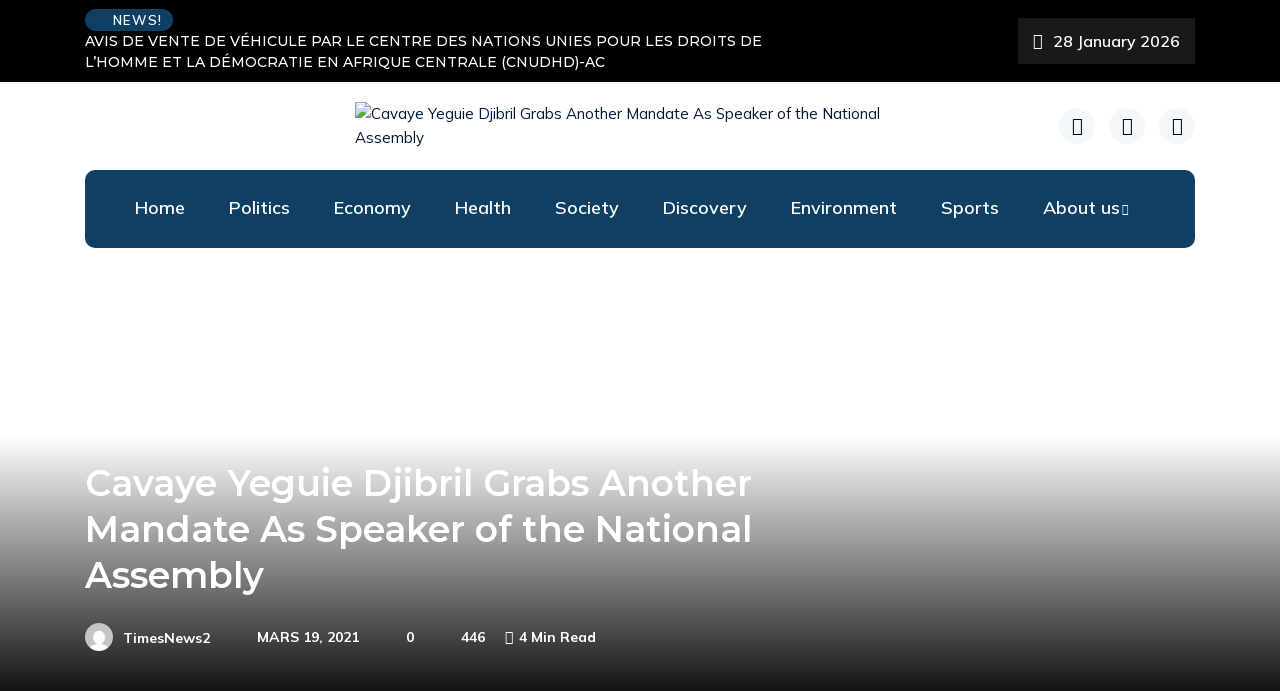

--- FILE ---
content_type: text/html; charset=UTF-8
request_url: https://timesnews2.info/cavaye-yeguie-djibril-grabs-another-mandate-as-national-assemblys-speaker/
body_size: 36496
content:
<!DOCTYPE html>
  <html dir="ltr" lang="fr-FR" prefix="og: https://ogp.me/ns#"> 
    <head>
        <meta charset="UTF-8">
        <meta name="viewport" content="width=device-width, initial-scale=1, maximum-scale=1">
		<title>Cavaye Yeguie Djibril Grabs Another Mandate As Speaker of the National Assembly - TimesNews2</title>
	<style>img:is([sizes="auto" i], [sizes^="auto," i]) { contain-intrinsic-size: 3000px 1500px }</style>
	
		<!-- All in One SEO 4.7.5.1 - aioseo.com -->
		<meta name="description" content="Yaounde-Cameroon, March 18, 2021 marked the date of elections at the parliament in Cameroon. The election of a new bureau to lead affairs of the national assembly was supervised by the eldest Member of Parliament, Honorable Laurentine Koa Mfegue. The process conducted in a peaceful atmosphere led to the landslide victory of incumbent Member of" />
		<meta name="robots" content="max-image-preview:large" />
		<link rel="canonical" href="https://timesnews2.info/cavaye-yeguie-djibril-grabs-another-mandate-as-national-assemblys-speaker/" />
		<meta name="generator" content="All in One SEO (AIOSEO) 4.7.5.1" />
		<meta property="og:locale" content="fr_FR" />
		<meta property="og:site_name" content="TimesNews2 - Une information objective et non pas partisane au service des internautes" />
		<meta property="og:type" content="article" />
		<meta property="og:title" content="Cavaye Yeguie Djibril Grabs Another Mandate As Speaker of the National Assembly - TimesNews2" />
		<meta property="og:description" content="Yaounde-Cameroon, March 18, 2021 marked the date of elections at the parliament in Cameroon. The election of a new bureau to lead affairs of the national assembly was supervised by the eldest Member of Parliament, Honorable Laurentine Koa Mfegue. The process conducted in a peaceful atmosphere led to the landslide victory of incumbent Member of" />
		<meta property="og:url" content="https://timesnews2.info/cavaye-yeguie-djibril-grabs-another-mandate-as-national-assemblys-speaker/" />
		<meta property="og:image" content="https://timesnews2.info/wp-content/uploads/2022/05/cropped-TIMESNEWS2-logo.png" />
		<meta property="og:image:secure_url" content="https://timesnews2.info/wp-content/uploads/2022/05/cropped-TIMESNEWS2-logo.png" />
		<meta property="article:published_time" content="2021-03-19T10:23:07+00:00" />
		<meta property="article:modified_time" content="2021-03-19T12:43:02+00:00" />
		<meta name="twitter:card" content="summary_large_image" />
		<meta name="twitter:title" content="Cavaye Yeguie Djibril Grabs Another Mandate As Speaker of the National Assembly - TimesNews2" />
		<meta name="twitter:description" content="Yaounde-Cameroon, March 18, 2021 marked the date of elections at the parliament in Cameroon. The election of a new bureau to lead affairs of the national assembly was supervised by the eldest Member of Parliament, Honorable Laurentine Koa Mfegue. The process conducted in a peaceful atmosphere led to the landslide victory of incumbent Member of" />
		<meta name="twitter:image" content="https://timesnews2.info/wp-content/uploads/2022/05/cropped-TIMESNEWS2-logo.png" />
		<script type="application/ld+json" class="aioseo-schema">
			{"@context":"https:\/\/schema.org","@graph":[{"@type":"BlogPosting","@id":"https:\/\/timesnews2.info\/cavaye-yeguie-djibril-grabs-another-mandate-as-national-assemblys-speaker\/#blogposting","name":"Cavaye Yeguie Djibril Grabs Another Mandate As Speaker of the National Assembly - TimesNews2","headline":"Cavaye Yeguie Djibril Grabs Another Mandate As Speaker of the National Assembly","author":{"@id":"https:\/\/timesnews2.info\/author\/timesnews2\/#author"},"publisher":{"@id":"https:\/\/timesnews2.info\/#organization"},"image":{"@type":"ImageObject","url":"https:\/\/timesnews2.info\/wp-content\/uploads\/2021\/03\/WhatsApp-Image-2021-03-19-at-9.47.49-AM-1.jpeg","width":1080,"height":720},"datePublished":"2021-03-19T10:23:07+00:00","dateModified":"2021-03-19T12:43:02+00:00","inLanguage":"fr-FR","mainEntityOfPage":{"@id":"https:\/\/timesnews2.info\/cavaye-yeguie-djibril-grabs-another-mandate-as-national-assemblys-speaker\/#webpage"},"isPartOf":{"@id":"https:\/\/timesnews2.info\/cavaye-yeguie-djibril-grabs-another-mandate-as-national-assemblys-speaker\/#webpage"},"articleSection":"Politics, Cameroon, Parliament, National Assembly, Cavaye Yeguie"},{"@type":"BreadcrumbList","@id":"https:\/\/timesnews2.info\/cavaye-yeguie-djibril-grabs-another-mandate-as-national-assemblys-speaker\/#breadcrumblist","itemListElement":[{"@type":"ListItem","@id":"https:\/\/timesnews2.info\/#listItem","position":1,"name":"Domicile","item":"https:\/\/timesnews2.info\/","nextItem":"https:\/\/timesnews2.info\/cavaye-yeguie-djibril-grabs-another-mandate-as-national-assemblys-speaker\/#listItem"},{"@type":"ListItem","@id":"https:\/\/timesnews2.info\/cavaye-yeguie-djibril-grabs-another-mandate-as-national-assemblys-speaker\/#listItem","position":2,"name":"Cavaye Yeguie Djibril Grabs Another Mandate As Speaker of the National Assembly","previousItem":"https:\/\/timesnews2.info\/#listItem"}]},{"@type":"Organization","@id":"https:\/\/timesnews2.info\/#organization","name":"TimesNews2","description":"Une information objective et non pas partisane au service des internautes","url":"https:\/\/timesnews2.info\/","logo":{"@type":"ImageObject","url":"https:\/\/timesnews2.info\/wp-content\/uploads\/2022\/05\/cropped-TIMESNEWS2-logo.png","@id":"https:\/\/timesnews2.info\/cavaye-yeguie-djibril-grabs-another-mandate-as-national-assemblys-speaker\/#organizationLogo","width":526,"height":372},"image":{"@id":"https:\/\/timesnews2.info\/cavaye-yeguie-djibril-grabs-another-mandate-as-national-assemblys-speaker\/#organizationLogo"}},{"@type":"Person","@id":"https:\/\/timesnews2.info\/author\/timesnews2\/#author","url":"https:\/\/timesnews2.info\/author\/timesnews2\/","name":"TimesNews2","image":{"@type":"ImageObject","@id":"https:\/\/timesnews2.info\/cavaye-yeguie-djibril-grabs-another-mandate-as-national-assemblys-speaker\/#authorImage","url":"https:\/\/secure.gravatar.com\/avatar\/194162ee78b13c154df0c7a439e78eea?s=96&d=mm&r=g","width":96,"height":96,"caption":"TimesNews2"}},{"@type":"WebPage","@id":"https:\/\/timesnews2.info\/cavaye-yeguie-djibril-grabs-another-mandate-as-national-assemblys-speaker\/#webpage","url":"https:\/\/timesnews2.info\/cavaye-yeguie-djibril-grabs-another-mandate-as-national-assemblys-speaker\/","name":"Cavaye Yeguie Djibril Grabs Another Mandate As Speaker of the National Assembly - TimesNews2","description":"Yaounde-Cameroon, March 18, 2021 marked the date of elections at the parliament in Cameroon. The election of a new bureau to lead affairs of the national assembly was supervised by the eldest Member of Parliament, Honorable Laurentine Koa Mfegue. The process conducted in a peaceful atmosphere led to the landslide victory of incumbent Member of","inLanguage":"fr-FR","isPartOf":{"@id":"https:\/\/timesnews2.info\/#website"},"breadcrumb":{"@id":"https:\/\/timesnews2.info\/cavaye-yeguie-djibril-grabs-another-mandate-as-national-assemblys-speaker\/#breadcrumblist"},"author":{"@id":"https:\/\/timesnews2.info\/author\/timesnews2\/#author"},"creator":{"@id":"https:\/\/timesnews2.info\/author\/timesnews2\/#author"},"image":{"@type":"ImageObject","url":"https:\/\/timesnews2.info\/wp-content\/uploads\/2021\/03\/WhatsApp-Image-2021-03-19-at-9.47.49-AM-1.jpeg","@id":"https:\/\/timesnews2.info\/cavaye-yeguie-djibril-grabs-another-mandate-as-national-assemblys-speaker\/#mainImage","width":1080,"height":720},"primaryImageOfPage":{"@id":"https:\/\/timesnews2.info\/cavaye-yeguie-djibril-grabs-another-mandate-as-national-assemblys-speaker\/#mainImage"},"datePublished":"2021-03-19T10:23:07+00:00","dateModified":"2021-03-19T12:43:02+00:00"},{"@type":"WebSite","@id":"https:\/\/timesnews2.info\/#website","url":"https:\/\/timesnews2.info\/","name":"TimesNews2","description":"Une information objective et non pas partisane au service des internautes","inLanguage":"fr-FR","publisher":{"@id":"https:\/\/timesnews2.info\/#organization"}}]}
		</script>
		<!-- All in One SEO -->

<link rel='dns-prefetch' href='//static.addtoany.com' />
<link rel='dns-prefetch' href='//fonts.googleapis.com' />
<link rel="alternate" type="application/rss+xml" title="TimesNews2 &raquo; Flux" href="https://timesnews2.info/feed/" />
<link rel="alternate" type="application/rss+xml" title="TimesNews2 &raquo; Flux des commentaires" href="https://timesnews2.info/comments/feed/" />
<link rel="alternate" type="application/rss+xml" title="TimesNews2 &raquo; Cavaye Yeguie Djibril Grabs Another Mandate As Speaker of the National Assembly Flux des commentaires" href="https://timesnews2.info/cavaye-yeguie-djibril-grabs-another-mandate-as-national-assemblys-speaker/feed/" />
		<!-- This site uses the Google Analytics by MonsterInsights plugin v9.11.1 - Using Analytics tracking - https://www.monsterinsights.com/ -->
		<!-- Remarque : MonsterInsights n’est actuellement pas configuré sur ce site. Le propriétaire doit authentifier son compte Google Analytics dans les réglages de MonsterInsights.  -->
					<!-- No tracking code set -->
				<!-- / Google Analytics by MonsterInsights -->
		<script type="text/javascript">
/* <![CDATA[ */
window._wpemojiSettings = {"baseUrl":"https:\/\/s.w.org\/images\/core\/emoji\/15.0.3\/72x72\/","ext":".png","svgUrl":"https:\/\/s.w.org\/images\/core\/emoji\/15.0.3\/svg\/","svgExt":".svg","source":{"concatemoji":"https:\/\/timesnews2.info\/wp-includes\/js\/wp-emoji-release.min.js?ver=6.7.4"}};
/*! This file is auto-generated */
!function(i,n){var o,s,e;function c(e){try{var t={supportTests:e,timestamp:(new Date).valueOf()};sessionStorage.setItem(o,JSON.stringify(t))}catch(e){}}function p(e,t,n){e.clearRect(0,0,e.canvas.width,e.canvas.height),e.fillText(t,0,0);var t=new Uint32Array(e.getImageData(0,0,e.canvas.width,e.canvas.height).data),r=(e.clearRect(0,0,e.canvas.width,e.canvas.height),e.fillText(n,0,0),new Uint32Array(e.getImageData(0,0,e.canvas.width,e.canvas.height).data));return t.every(function(e,t){return e===r[t]})}function u(e,t,n){switch(t){case"flag":return n(e,"\ud83c\udff3\ufe0f\u200d\u26a7\ufe0f","\ud83c\udff3\ufe0f\u200b\u26a7\ufe0f")?!1:!n(e,"\ud83c\uddfa\ud83c\uddf3","\ud83c\uddfa\u200b\ud83c\uddf3")&&!n(e,"\ud83c\udff4\udb40\udc67\udb40\udc62\udb40\udc65\udb40\udc6e\udb40\udc67\udb40\udc7f","\ud83c\udff4\u200b\udb40\udc67\u200b\udb40\udc62\u200b\udb40\udc65\u200b\udb40\udc6e\u200b\udb40\udc67\u200b\udb40\udc7f");case"emoji":return!n(e,"\ud83d\udc26\u200d\u2b1b","\ud83d\udc26\u200b\u2b1b")}return!1}function f(e,t,n){var r="undefined"!=typeof WorkerGlobalScope&&self instanceof WorkerGlobalScope?new OffscreenCanvas(300,150):i.createElement("canvas"),a=r.getContext("2d",{willReadFrequently:!0}),o=(a.textBaseline="top",a.font="600 32px Arial",{});return e.forEach(function(e){o[e]=t(a,e,n)}),o}function t(e){var t=i.createElement("script");t.src=e,t.defer=!0,i.head.appendChild(t)}"undefined"!=typeof Promise&&(o="wpEmojiSettingsSupports",s=["flag","emoji"],n.supports={everything:!0,everythingExceptFlag:!0},e=new Promise(function(e){i.addEventListener("DOMContentLoaded",e,{once:!0})}),new Promise(function(t){var n=function(){try{var e=JSON.parse(sessionStorage.getItem(o));if("object"==typeof e&&"number"==typeof e.timestamp&&(new Date).valueOf()<e.timestamp+604800&&"object"==typeof e.supportTests)return e.supportTests}catch(e){}return null}();if(!n){if("undefined"!=typeof Worker&&"undefined"!=typeof OffscreenCanvas&&"undefined"!=typeof URL&&URL.createObjectURL&&"undefined"!=typeof Blob)try{var e="postMessage("+f.toString()+"("+[JSON.stringify(s),u.toString(),p.toString()].join(",")+"));",r=new Blob([e],{type:"text/javascript"}),a=new Worker(URL.createObjectURL(r),{name:"wpTestEmojiSupports"});return void(a.onmessage=function(e){c(n=e.data),a.terminate(),t(n)})}catch(e){}c(n=f(s,u,p))}t(n)}).then(function(e){for(var t in e)n.supports[t]=e[t],n.supports.everything=n.supports.everything&&n.supports[t],"flag"!==t&&(n.supports.everythingExceptFlag=n.supports.everythingExceptFlag&&n.supports[t]);n.supports.everythingExceptFlag=n.supports.everythingExceptFlag&&!n.supports.flag,n.DOMReady=!1,n.readyCallback=function(){n.DOMReady=!0}}).then(function(){return e}).then(function(){var e;n.supports.everything||(n.readyCallback(),(e=n.source||{}).concatemoji?t(e.concatemoji):e.wpemoji&&e.twemoji&&(t(e.twemoji),t(e.wpemoji)))}))}((window,document),window._wpemojiSettings);
/* ]]> */
</script>
<link rel='stylesheet' id='sbi_styles-css' href='https://timesnews2.info/wp-content/plugins/instagram-feed/css/sbi-styles.min.css?ver=6.6.1' type='text/css' media='all' />
<link rel='stylesheet' id='hfe-widgets-style-css' href='https://timesnews2.info/wp-content/plugins/header-footer-elementor/inc/widgets-css/frontend.css?ver=1.6.47' type='text/css' media='all' />
<link rel='stylesheet' id='premium-addons-css' href='https://timesnews2.info/wp-content/plugins/premium-addons-for-elementor/assets/frontend/min-css/premium-addons.min.css?ver=4.10.65' type='text/css' media='all' />
<link rel='stylesheet' id='jkit-elements-main-css' href='https://timesnews2.info/wp-content/plugins/jeg-elementor-kit/assets/css/elements/main.css?ver=2.6.10' type='text/css' media='all' />
<style id='wp-emoji-styles-inline-css' type='text/css'>

	img.wp-smiley, img.emoji {
		display: inline !important;
		border: none !important;
		box-shadow: none !important;
		height: 1em !important;
		width: 1em !important;
		margin: 0 0.07em !important;
		vertical-align: -0.1em !important;
		background: none !important;
		padding: 0 !important;
	}
</style>
<link rel='stylesheet' id='wp-block-library-css' href='https://timesnews2.info/wp-includes/css/dist/block-library/style.min.css?ver=6.7.4' type='text/css' media='all' />
<style id='wp-block-library-theme-inline-css' type='text/css'>
.wp-block-audio :where(figcaption){color:#555;font-size:13px;text-align:center}.is-dark-theme .wp-block-audio :where(figcaption){color:#ffffffa6}.wp-block-audio{margin:0 0 1em}.wp-block-code{border:1px solid #ccc;border-radius:4px;font-family:Menlo,Consolas,monaco,monospace;padding:.8em 1em}.wp-block-embed :where(figcaption){color:#555;font-size:13px;text-align:center}.is-dark-theme .wp-block-embed :where(figcaption){color:#ffffffa6}.wp-block-embed{margin:0 0 1em}.blocks-gallery-caption{color:#555;font-size:13px;text-align:center}.is-dark-theme .blocks-gallery-caption{color:#ffffffa6}:root :where(.wp-block-image figcaption){color:#555;font-size:13px;text-align:center}.is-dark-theme :root :where(.wp-block-image figcaption){color:#ffffffa6}.wp-block-image{margin:0 0 1em}.wp-block-pullquote{border-bottom:4px solid;border-top:4px solid;color:currentColor;margin-bottom:1.75em}.wp-block-pullquote cite,.wp-block-pullquote footer,.wp-block-pullquote__citation{color:currentColor;font-size:.8125em;font-style:normal;text-transform:uppercase}.wp-block-quote{border-left:.25em solid;margin:0 0 1.75em;padding-left:1em}.wp-block-quote cite,.wp-block-quote footer{color:currentColor;font-size:.8125em;font-style:normal;position:relative}.wp-block-quote:where(.has-text-align-right){border-left:none;border-right:.25em solid;padding-left:0;padding-right:1em}.wp-block-quote:where(.has-text-align-center){border:none;padding-left:0}.wp-block-quote.is-large,.wp-block-quote.is-style-large,.wp-block-quote:where(.is-style-plain){border:none}.wp-block-search .wp-block-search__label{font-weight:700}.wp-block-search__button{border:1px solid #ccc;padding:.375em .625em}:where(.wp-block-group.has-background){padding:1.25em 2.375em}.wp-block-separator.has-css-opacity{opacity:.4}.wp-block-separator{border:none;border-bottom:2px solid;margin-left:auto;margin-right:auto}.wp-block-separator.has-alpha-channel-opacity{opacity:1}.wp-block-separator:not(.is-style-wide):not(.is-style-dots){width:100px}.wp-block-separator.has-background:not(.is-style-dots){border-bottom:none;height:1px}.wp-block-separator.has-background:not(.is-style-wide):not(.is-style-dots){height:2px}.wp-block-table{margin:0 0 1em}.wp-block-table td,.wp-block-table th{word-break:normal}.wp-block-table :where(figcaption){color:#555;font-size:13px;text-align:center}.is-dark-theme .wp-block-table :where(figcaption){color:#ffffffa6}.wp-block-video :where(figcaption){color:#555;font-size:13px;text-align:center}.is-dark-theme .wp-block-video :where(figcaption){color:#ffffffa6}.wp-block-video{margin:0 0 1em}:root :where(.wp-block-template-part.has-background){margin-bottom:0;margin-top:0;padding:1.25em 2.375em}
</style>
<style id='classic-theme-styles-inline-css' type='text/css'>
/*! This file is auto-generated */
.wp-block-button__link{color:#fff;background-color:#32373c;border-radius:9999px;box-shadow:none;text-decoration:none;padding:calc(.667em + 2px) calc(1.333em + 2px);font-size:1.125em}.wp-block-file__button{background:#32373c;color:#fff;text-decoration:none}
</style>
<style id='global-styles-inline-css' type='text/css'>
:root{--wp--preset--aspect-ratio--square: 1;--wp--preset--aspect-ratio--4-3: 4/3;--wp--preset--aspect-ratio--3-4: 3/4;--wp--preset--aspect-ratio--3-2: 3/2;--wp--preset--aspect-ratio--2-3: 2/3;--wp--preset--aspect-ratio--16-9: 16/9;--wp--preset--aspect-ratio--9-16: 9/16;--wp--preset--color--black: #000000;--wp--preset--color--cyan-bluish-gray: #abb8c3;--wp--preset--color--white: #ffffff;--wp--preset--color--pale-pink: #f78da7;--wp--preset--color--vivid-red: #cf2e2e;--wp--preset--color--luminous-vivid-orange: #ff6900;--wp--preset--color--luminous-vivid-amber: #fcb900;--wp--preset--color--light-green-cyan: #7bdcb5;--wp--preset--color--vivid-green-cyan: #00d084;--wp--preset--color--pale-cyan-blue: #8ed1fc;--wp--preset--color--vivid-cyan-blue: #0693e3;--wp--preset--color--vivid-purple: #9b51e0;--wp--preset--gradient--vivid-cyan-blue-to-vivid-purple: linear-gradient(135deg,rgba(6,147,227,1) 0%,rgb(155,81,224) 100%);--wp--preset--gradient--light-green-cyan-to-vivid-green-cyan: linear-gradient(135deg,rgb(122,220,180) 0%,rgb(0,208,130) 100%);--wp--preset--gradient--luminous-vivid-amber-to-luminous-vivid-orange: linear-gradient(135deg,rgba(252,185,0,1) 0%,rgba(255,105,0,1) 100%);--wp--preset--gradient--luminous-vivid-orange-to-vivid-red: linear-gradient(135deg,rgba(255,105,0,1) 0%,rgb(207,46,46) 100%);--wp--preset--gradient--very-light-gray-to-cyan-bluish-gray: linear-gradient(135deg,rgb(238,238,238) 0%,rgb(169,184,195) 100%);--wp--preset--gradient--cool-to-warm-spectrum: linear-gradient(135deg,rgb(74,234,220) 0%,rgb(151,120,209) 20%,rgb(207,42,186) 40%,rgb(238,44,130) 60%,rgb(251,105,98) 80%,rgb(254,248,76) 100%);--wp--preset--gradient--blush-light-purple: linear-gradient(135deg,rgb(255,206,236) 0%,rgb(152,150,240) 100%);--wp--preset--gradient--blush-bordeaux: linear-gradient(135deg,rgb(254,205,165) 0%,rgb(254,45,45) 50%,rgb(107,0,62) 100%);--wp--preset--gradient--luminous-dusk: linear-gradient(135deg,rgb(255,203,112) 0%,rgb(199,81,192) 50%,rgb(65,88,208) 100%);--wp--preset--gradient--pale-ocean: linear-gradient(135deg,rgb(255,245,203) 0%,rgb(182,227,212) 50%,rgb(51,167,181) 100%);--wp--preset--gradient--electric-grass: linear-gradient(135deg,rgb(202,248,128) 0%,rgb(113,206,126) 100%);--wp--preset--gradient--midnight: linear-gradient(135deg,rgb(2,3,129) 0%,rgb(40,116,252) 100%);--wp--preset--font-size--small: 13px;--wp--preset--font-size--medium: 20px;--wp--preset--font-size--large: 36px;--wp--preset--font-size--x-large: 42px;--wp--preset--font-family--inter: "Inter", sans-serif;--wp--preset--font-family--cardo: Cardo;--wp--preset--spacing--20: 0.44rem;--wp--preset--spacing--30: 0.67rem;--wp--preset--spacing--40: 1rem;--wp--preset--spacing--50: 1.5rem;--wp--preset--spacing--60: 2.25rem;--wp--preset--spacing--70: 3.38rem;--wp--preset--spacing--80: 5.06rem;--wp--preset--shadow--natural: 6px 6px 9px rgba(0, 0, 0, 0.2);--wp--preset--shadow--deep: 12px 12px 50px rgba(0, 0, 0, 0.4);--wp--preset--shadow--sharp: 6px 6px 0px rgba(0, 0, 0, 0.2);--wp--preset--shadow--outlined: 6px 6px 0px -3px rgba(255, 255, 255, 1), 6px 6px rgba(0, 0, 0, 1);--wp--preset--shadow--crisp: 6px 6px 0px rgba(0, 0, 0, 1);}:where(.is-layout-flex){gap: 0.5em;}:where(.is-layout-grid){gap: 0.5em;}body .is-layout-flex{display: flex;}.is-layout-flex{flex-wrap: wrap;align-items: center;}.is-layout-flex > :is(*, div){margin: 0;}body .is-layout-grid{display: grid;}.is-layout-grid > :is(*, div){margin: 0;}:where(.wp-block-columns.is-layout-flex){gap: 2em;}:where(.wp-block-columns.is-layout-grid){gap: 2em;}:where(.wp-block-post-template.is-layout-flex){gap: 1.25em;}:where(.wp-block-post-template.is-layout-grid){gap: 1.25em;}.has-black-color{color: var(--wp--preset--color--black) !important;}.has-cyan-bluish-gray-color{color: var(--wp--preset--color--cyan-bluish-gray) !important;}.has-white-color{color: var(--wp--preset--color--white) !important;}.has-pale-pink-color{color: var(--wp--preset--color--pale-pink) !important;}.has-vivid-red-color{color: var(--wp--preset--color--vivid-red) !important;}.has-luminous-vivid-orange-color{color: var(--wp--preset--color--luminous-vivid-orange) !important;}.has-luminous-vivid-amber-color{color: var(--wp--preset--color--luminous-vivid-amber) !important;}.has-light-green-cyan-color{color: var(--wp--preset--color--light-green-cyan) !important;}.has-vivid-green-cyan-color{color: var(--wp--preset--color--vivid-green-cyan) !important;}.has-pale-cyan-blue-color{color: var(--wp--preset--color--pale-cyan-blue) !important;}.has-vivid-cyan-blue-color{color: var(--wp--preset--color--vivid-cyan-blue) !important;}.has-vivid-purple-color{color: var(--wp--preset--color--vivid-purple) !important;}.has-black-background-color{background-color: var(--wp--preset--color--black) !important;}.has-cyan-bluish-gray-background-color{background-color: var(--wp--preset--color--cyan-bluish-gray) !important;}.has-white-background-color{background-color: var(--wp--preset--color--white) !important;}.has-pale-pink-background-color{background-color: var(--wp--preset--color--pale-pink) !important;}.has-vivid-red-background-color{background-color: var(--wp--preset--color--vivid-red) !important;}.has-luminous-vivid-orange-background-color{background-color: var(--wp--preset--color--luminous-vivid-orange) !important;}.has-luminous-vivid-amber-background-color{background-color: var(--wp--preset--color--luminous-vivid-amber) !important;}.has-light-green-cyan-background-color{background-color: var(--wp--preset--color--light-green-cyan) !important;}.has-vivid-green-cyan-background-color{background-color: var(--wp--preset--color--vivid-green-cyan) !important;}.has-pale-cyan-blue-background-color{background-color: var(--wp--preset--color--pale-cyan-blue) !important;}.has-vivid-cyan-blue-background-color{background-color: var(--wp--preset--color--vivid-cyan-blue) !important;}.has-vivid-purple-background-color{background-color: var(--wp--preset--color--vivid-purple) !important;}.has-black-border-color{border-color: var(--wp--preset--color--black) !important;}.has-cyan-bluish-gray-border-color{border-color: var(--wp--preset--color--cyan-bluish-gray) !important;}.has-white-border-color{border-color: var(--wp--preset--color--white) !important;}.has-pale-pink-border-color{border-color: var(--wp--preset--color--pale-pink) !important;}.has-vivid-red-border-color{border-color: var(--wp--preset--color--vivid-red) !important;}.has-luminous-vivid-orange-border-color{border-color: var(--wp--preset--color--luminous-vivid-orange) !important;}.has-luminous-vivid-amber-border-color{border-color: var(--wp--preset--color--luminous-vivid-amber) !important;}.has-light-green-cyan-border-color{border-color: var(--wp--preset--color--light-green-cyan) !important;}.has-vivid-green-cyan-border-color{border-color: var(--wp--preset--color--vivid-green-cyan) !important;}.has-pale-cyan-blue-border-color{border-color: var(--wp--preset--color--pale-cyan-blue) !important;}.has-vivid-cyan-blue-border-color{border-color: var(--wp--preset--color--vivid-cyan-blue) !important;}.has-vivid-purple-border-color{border-color: var(--wp--preset--color--vivid-purple) !important;}.has-vivid-cyan-blue-to-vivid-purple-gradient-background{background: var(--wp--preset--gradient--vivid-cyan-blue-to-vivid-purple) !important;}.has-light-green-cyan-to-vivid-green-cyan-gradient-background{background: var(--wp--preset--gradient--light-green-cyan-to-vivid-green-cyan) !important;}.has-luminous-vivid-amber-to-luminous-vivid-orange-gradient-background{background: var(--wp--preset--gradient--luminous-vivid-amber-to-luminous-vivid-orange) !important;}.has-luminous-vivid-orange-to-vivid-red-gradient-background{background: var(--wp--preset--gradient--luminous-vivid-orange-to-vivid-red) !important;}.has-very-light-gray-to-cyan-bluish-gray-gradient-background{background: var(--wp--preset--gradient--very-light-gray-to-cyan-bluish-gray) !important;}.has-cool-to-warm-spectrum-gradient-background{background: var(--wp--preset--gradient--cool-to-warm-spectrum) !important;}.has-blush-light-purple-gradient-background{background: var(--wp--preset--gradient--blush-light-purple) !important;}.has-blush-bordeaux-gradient-background{background: var(--wp--preset--gradient--blush-bordeaux) !important;}.has-luminous-dusk-gradient-background{background: var(--wp--preset--gradient--luminous-dusk) !important;}.has-pale-ocean-gradient-background{background: var(--wp--preset--gradient--pale-ocean) !important;}.has-electric-grass-gradient-background{background: var(--wp--preset--gradient--electric-grass) !important;}.has-midnight-gradient-background{background: var(--wp--preset--gradient--midnight) !important;}.has-small-font-size{font-size: var(--wp--preset--font-size--small) !important;}.has-medium-font-size{font-size: var(--wp--preset--font-size--medium) !important;}.has-large-font-size{font-size: var(--wp--preset--font-size--large) !important;}.has-x-large-font-size{font-size: var(--wp--preset--font-size--x-large) !important;}
:where(.wp-block-post-template.is-layout-flex){gap: 1.25em;}:where(.wp-block-post-template.is-layout-grid){gap: 1.25em;}
:where(.wp-block-columns.is-layout-flex){gap: 2em;}:where(.wp-block-columns.is-layout-grid){gap: 2em;}
:root :where(.wp-block-pullquote){font-size: 1.5em;line-height: 1.6;}
</style>
<link rel='stylesheet' id='wpos-slick-style-css' href='https://timesnews2.info/wp-content/plugins/blog-designer-for-post-and-widget-pro/assets/css/slick.css?ver=1.2.5' type='text/css' media='all' />
<link rel='stylesheet' id='wpspw-pro-public-style-css' href='https://timesnews2.info/wp-content/plugins/blog-designer-for-post-and-widget-pro/assets/css/wpspw-pro-public.css?ver=1.2.5' type='text/css' media='all' />
<link rel='stylesheet' id='contact-form-7-css' href='https://timesnews2.info/wp-content/plugins/contact-form-7/includes/css/styles.css?ver=6.0.1' type='text/css' media='all' />
<link rel='stylesheet' id='fvp-frontend-css' href='https://timesnews2.info/wp-content/plugins/featured-video-plus/styles/frontend.css?ver=2.3.3' type='text/css' media='all' />
<link rel='stylesheet' id='sklc-addon-anim-css-css' href='https://timesnews2.info/wp-content/plugins/lc-addon-animations/css/animations.css?ver=1.0' type='text/css' media='all' />
<link rel='stylesheet' id='dslc-fontawesome-css' href='https://timesnews2.info/wp-content/plugins/live-composer-page-builder/css/font-awesome.css?ver=1.5.50' type='text/css' media='all' />
<link rel='stylesheet' id='dslc-plugins-css-css' href='https://timesnews2.info/wp-content/plugins/live-composer-page-builder/css/dist/frontend.plugins.min.css?ver=1.5.50' type='text/css' media='all' />
<link rel='stylesheet' id='dslc-frontend-css-css' href='https://timesnews2.info/wp-content/plugins/live-composer-page-builder/css/dist/frontend.min.css?ver=1.5.50' type='text/css' media='all' />
<link rel='stylesheet' id='pfai-fa-style-css' href='https://timesnews2.info/wp-content/plugins/perfect-font-awesome-integration/fontawesome/css/all.css?ver=6.7.4' type='text/css' media='all' />
<link rel='stylesheet' id='woocommerce-layout-css' href='https://timesnews2.info/wp-content/plugins/woocommerce/assets/css/woocommerce-layout.css?ver=9.4.4' type='text/css' media='all' />
<link rel='stylesheet' id='woocommerce-smallscreen-css' href='https://timesnews2.info/wp-content/plugins/woocommerce/assets/css/woocommerce-smallscreen.css?ver=9.4.4' type='text/css' media='only screen and (max-width: 768px)' />
<link rel='stylesheet' id='woocommerce-general-css' href='https://timesnews2.info/wp-content/plugins/woocommerce/assets/css/woocommerce.css?ver=9.4.4' type='text/css' media='all' />
<style id='woocommerce-inline-inline-css' type='text/css'>
.woocommerce form .form-row .required { visibility: visible; }
</style>
<link rel='stylesheet' id='wprpsp-public-style-css' href='https://timesnews2.info/wp-content/plugins/wp-responsive-recent-post-slider-pro/assets/css/wprpsp-public.css?ver=1.3.6' type='text/css' media='all' />
<link rel='stylesheet' id='hfe-style-css' href='https://timesnews2.info/wp-content/plugins/header-footer-elementor/assets/css/header-footer-elementor.css?ver=1.6.47' type='text/css' media='all' />
<link rel='stylesheet' id='elementor-frontend-css' href='https://timesnews2.info/wp-content/plugins/elementor/assets/css/frontend.min.css?ver=3.25.10' type='text/css' media='all' />
<link rel='stylesheet' id='swiper-css' href='https://timesnews2.info/wp-content/plugins/elementor/assets/lib/swiper/v8/css/swiper.min.css?ver=8.4.5' type='text/css' media='all' />
<link rel='stylesheet' id='e-swiper-css' href='https://timesnews2.info/wp-content/plugins/elementor/assets/css/conditionals/e-swiper.min.css?ver=3.25.10' type='text/css' media='all' />
<link rel='stylesheet' id='elementor-post-6417-css' href='https://timesnews2.info/wp-content/uploads/elementor/css/post-6417.css?ver=1769538034' type='text/css' media='all' />
<link rel='stylesheet' id='sbistyles-css' href='https://timesnews2.info/wp-content/plugins/instagram-feed/css/sbi-styles.min.css?ver=6.6.1' type='text/css' media='all' />
<link rel='stylesheet' id='ennlil-fonts-css' href='https://fonts.googleapis.com/css?family=Montserrat%3A100%2C100i%2C200%2C200i%2C300%2C300i%2C400%2C400i%2C500%2C500i%2C600%2C600i%2C700%2C700i%2C800%2C800i%2C900%2C900i%7CMulish%3A200%2C200i%2C300%2C300i%2C400%2C400i%2C500%2C500i%2C600%2C600i%2C700%2C700i%2C800%2C800i%2C900%2C900i&#038;subset=latin' type='text/css' media='all' />
<link rel='stylesheet' id='theme-font-awesome-css' href='https://timesnews2.info/wp-content/themes/ennlil/assets/css/font-awesome.css?ver=6.7.4' type='text/css' media='all' />
<link rel='stylesheet' id='icon-font-css' href='https://timesnews2.info/wp-content/themes/ennlil/assets/css/icon-font.css?ver=6.7.4' type='text/css' media='all' />
<link rel='stylesheet' id='animate-css' href='https://timesnews2.info/wp-content/themes/ennlil/assets/css/animate.css?ver=6.7.4' type='text/css' media='all' />
<link rel='stylesheet' id='magnific-popup-css' href='https://timesnews2.info/wp-content/themes/ennlil/assets/css/magnific-popup.css?ver=6.7.4' type='text/css' media='all' />
<link rel='stylesheet' id='owl-carousel-css' href='https://timesnews2.info/wp-content/themes/ennlil/assets/css/owl.carousel.min.css?ver=6.7.4' type='text/css' media='all' />
<link rel='stylesheet' id='owl-theme-css' href='https://timesnews2.info/wp-content/themes/ennlil/assets/css/owl.theme.min.css?ver=6.7.4' type='text/css' media='all' />
<link rel='stylesheet' id='slick-css' href='https://timesnews2.info/wp-content/themes/ennlil/assets/css/slick.css?ver=6.7.4' type='text/css' media='all' />
<link rel='stylesheet' id='slicknav-css' href='https://timesnews2.info/wp-content/themes/ennlil/assets/css/slicknav.css?ver=6.7.4' type='text/css' media='all' />
<link rel='stylesheet' id='flickity-css' href='https://timesnews2.info/wp-content/themes/ennlil/assets/css/flickity.min.css?ver=6.7.4' type='text/css' media='all' />
<link rel='stylesheet' id='bootstrap-css' href='https://timesnews2.info/wp-content/themes/ennlil/assets/css/bootstrap.min.css?ver=4.0' type='text/css' media='all' />
<link rel='stylesheet' id='ennlil-main-css' href='https://timesnews2.info/wp-content/themes/ennlil/assets/css/main.css?ver=6.7.4' type='text/css' media='all' />
<link rel='stylesheet' id='ennlil-responsive-css' href='https://timesnews2.info/wp-content/themes/ennlil/assets/css/responsive.css?ver=6.7.4' type='text/css' media='all' />
<link rel='stylesheet' id='ennlil-style-css' href='https://timesnews2.info/wp-content/themes/ennlil-child/style.css?ver=6.7.4' type='text/css' media='all' />
<link rel='stylesheet' id='ennlil-custom-style-css' href='https://timesnews2.info/wp-content/themes/ennlil/assets/css/custom-style.css?ver=6.7.4' type='text/css' media='all' />
<style id='ennlil-custom-style-inline-css' type='text/css'>
.logo img {max-width: 184px;}body.blog .blog-new-layout .entry-media img {height: 470px;}body {color: #574F63;}.top-header-area {background: #000000;} .theme_header_design__gradient .mainmenu, .site-navigation.sticky {
				background-image: linear-gradient(90deg, #0f4064 0%, #0f4064 100%);
			} .top-header-area.top-bar-three {
				background-image: linear-gradient(90deg, #0f4064 0%, #4D0270 100%);
			} .category-layout-one .blog-post-wrapper a.read_more_Btutton, .category-layout-two .blog-post-wrapper a.read_more_Btutton, .grid-layout-two .blog-post-wrapper a.read_more_Btutton, .swiper_thumb_box_Bg .swiper-slide-thumb-active, .blog-post-comment .comment-respond .comment-form .btn-comments, .main-container .theme-pagination-style ul.page-numbers li span.current, .theme-single-blog-wrapper .theme-post-contentt .entry-details .read_more_Btutton, .custom-form-subscribe {background: #0518c5!important;}.blog-sidebar .widget ul.wpt-tabs li.selected a, .home-blog-tab-right ul.wpt-tabs li.selected a, .news_video_post_section .tab_small_list_video_Item .video_tab_list_samll_Thumbnail i, .theme_blog_nav_Title a:hover, .theme-single-blog-wrapper .theme-post-contentt h2.post-title a:hover {color: #0518c5!important;}.news_tab_Block .nav-tabs .nav-link.active span.tab_menu_Item, .blog-sidebar .tagcloud a:hover, .blog-single .tag-lists a:hover, .tagcloud a:hover, .wp-block-tag-cloud a:hover, .theme_post_list_tab__Inner ul.post_tab_list_Menu li a.active span {border-color: #0518c5!important;}.news-block-style .news-content h4 a, .widget-post-wrap h4.post-title a {
					background-image: linear-gradient(to right, #0518c5 0%, #0518c5 100%)!important;
					
		
				} .theme-single-blog-wrapper .theme-post-contentt .entry-details .read_more_Btutton:hover, .category-layout-one .blog-post-wrapper a.read_more_Btutton:hover, .category-layout-two .blog-post-wrapper a.read_more_Btutton:hover, .grid-layout-two .blog-post-wrapper a.read_more_Btutton:hover, .blog-post-comment .comment-respond .comment-form .btn-comments:hover, .theme-single-blog-wrapper .theme-post-contentt .entry-details .read_more_Btutton:hover {background: #000000!important;} .home-blog-tab-right ul.wpt-tabs li.selected a:before, .blog-sidebar .tagcloud a:hover, .blog-single .tag-lists a:hover, .tagcloud a:hover, .wp-block-tag-cloud a:hover, .theme_author_Socials a:hover {background: #0518c5!important;}.blog-sidebar .widget ul.wpt-tabs li.selected a, .home-blog-tab-right ul.wpt-tabs li.selected a, .news_video_post_section .tab_small_list_video_Item .video_tab_list_samll_Thumbnail i, .theme_blog_nav_Title a:hover {color: #0518c5!important;}.news_tab_Block .nav-tabs .nav-link.active span.tab_menu_Item, .blog-sidebar .tagcloud a:hover, .blog-single .tag-lists a:hover, .tagcloud a:hover, .wp-block-tag-cloud a:hover, .theme_post_list_tab__Inner ul.post_tab_list_Menu li a.active span {border-color: #0518c5!important;}
					.cat-item-3 span.post_count {background-color : #041fce !important;} 
				
					.cat-item-4 span.post_count {background-color : #041fce !important;} 
				
					.cat-item-5 span.post_count {background-color : #041fce !important;} 
				
					.cat-item-6 span.post_count {background-color : #041fce !important;} 
				
					.cat-item-7 span.post_count {background-color : #041fce !important;} 
				
					.cat-item-8 span.post_count {background-color : #041fce !important;} 
				
					.cat-item-10 span.post_count {background-color : #041fce !important;} 
				
					.cat-item-239 span.post_count {background-color : #041fce !important;} 
				
					.cat-item-240 span.post_count {background-color : #041fce !important;} 
				
					.cat-item-505 span.post_count {background-color : #041fce !important;} 
				
</style>
<link rel='stylesheet' id='ennlil-woocommerce-style-css' href='https://timesnews2.info/wp-content/themes/ennlil/assets/css/woocommerce.css?ver=6.7.4' type='text/css' media='all' />
<link rel='stylesheet' id='elementor-icons-ekiticons-css' href='https://timesnews2.info/wp-content/plugins/elementskit-lite/modules/elementskit-icon-pack/assets/css/ekiticons.css?ver=3.3.2' type='text/css' media='all' />
<link rel='stylesheet' id='newsletter-css' href='https://timesnews2.info/wp-content/plugins/newsletter/style.css?ver=8.6.3' type='text/css' media='all' />
<link rel='stylesheet' id='ennlil-child-style-css' href='https://timesnews2.info/wp-content/themes/ennlil-child/style.css' type='text/css' media='all' />
<link rel='stylesheet' id='addtoany-css' href='https://timesnews2.info/wp-content/plugins/add-to-any/addtoany.min.css?ver=1.16' type='text/css' media='all' />
<link rel='stylesheet' id='hfe-icons-list-css' href='https://timesnews2.info/wp-content/plugins/elementor/assets/css/widget-icon-list.min.css?ver=3.24.3' type='text/css' media='all' />
<link rel='stylesheet' id='hfe-social-icons-css' href='https://timesnews2.info/wp-content/plugins/elementor/assets/css/widget-social-icons.min.css?ver=3.24.0' type='text/css' media='all' />
<link rel='stylesheet' id='hfe-social-share-icons-brands-css' href='https://timesnews2.info/wp-content/plugins/elementor/assets/lib/font-awesome/css/brands.css?ver=5.15.3' type='text/css' media='all' />
<link rel='stylesheet' id='hfe-social-share-icons-fontawesome-css' href='https://timesnews2.info/wp-content/plugins/elementor/assets/lib/font-awesome/css/fontawesome.css?ver=5.15.3' type='text/css' media='all' />
<link rel='stylesheet' id='hfe-nav-menu-icons-css' href='https://timesnews2.info/wp-content/plugins/elementor/assets/lib/font-awesome/css/solid.css?ver=5.15.3' type='text/css' media='all' />
<link rel='stylesheet' id='csf-google-web-fonts-css' href='//fonts.googleapis.com/css?family=Mulish:400%7CMontserrat:700&#038;subset=latin-ext&#038;display=swap' type='text/css' media='all' />
<link rel='stylesheet' id='ekit-widget-styles-css' href='https://timesnews2.info/wp-content/plugins/elementskit-lite/widgets/init/assets/css/widget-styles.css?ver=3.3.2' type='text/css' media='all' />
<link rel='stylesheet' id='ekit-responsive-css' href='https://timesnews2.info/wp-content/plugins/elementskit-lite/widgets/init/assets/css/responsive.css?ver=3.3.2' type='text/css' media='all' />
<link rel='stylesheet' id='__EPYT__style-css' href='https://timesnews2.info/wp-content/plugins/youtube-embed-plus/styles/ytprefs.min.css?ver=14.2.1.2' type='text/css' media='all' />
<style id='__EPYT__style-inline-css' type='text/css'>

                .epyt-gallery-thumb {
                        width: 33.333%;
                }
                
</style>
<link rel='stylesheet' id='eael-general-css' href='https://timesnews2.info/wp-content/plugins/essential-addons-for-elementor-lite/assets/front-end/css/view/general.min.css?ver=6.0.10' type='text/css' media='all' />
<link rel='stylesheet' id='wpr-text-animations-css-css' href='https://timesnews2.info/wp-content/plugins/royal-elementor-addons/assets/css/lib/animations/text-animations.min.css?ver=1.7.1004' type='text/css' media='all' />
<link rel='stylesheet' id='wpr-addons-css-css' href='https://timesnews2.info/wp-content/plugins/royal-elementor-addons/assets/css/frontend.min.css?ver=1.7.1004' type='text/css' media='all' />
<link rel='stylesheet' id='font-awesome-5-all-css' href='https://timesnews2.info/wp-content/plugins/elementor/assets/lib/font-awesome/css/all.min.css?ver=4.10.65' type='text/css' media='all' />
<link rel='stylesheet' id='google-fonts-1-css' href='https://fonts.googleapis.com/css?family=Roboto%3A100%2C100italic%2C200%2C200italic%2C300%2C300italic%2C400%2C400italic%2C500%2C500italic%2C600%2C600italic%2C700%2C700italic%2C800%2C800italic%2C900%2C900italic%7CRoboto+Slab%3A100%2C100italic%2C200%2C200italic%2C300%2C300italic%2C400%2C400italic%2C500%2C500italic%2C600%2C600italic%2C700%2C700italic%2C800%2C800italic%2C900%2C900italic&#038;display=swap&#038;ver=6.7.4' type='text/css' media='all' />
<link rel="preconnect" href="https://fonts.gstatic.com/" crossorigin><script type="text/javascript" id="addtoany-core-js-before">
/* <![CDATA[ */
window.a2a_config=window.a2a_config||{};a2a_config.callbacks=[];a2a_config.overlays=[];a2a_config.templates={};a2a_localize = {
	Share: "Partager",
	Save: "Enregistrer",
	Subscribe: "S'abonner",
	Email: "E-mail",
	Bookmark: "Marque-page",
	ShowAll: "Montrer tout",
	ShowLess: "Montrer moins",
	FindServices: "Trouver des service(s)",
	FindAnyServiceToAddTo: "Trouver instantan&eacute;ment des services &agrave; ajouter &agrave;",
	PoweredBy: "Propuls&eacute; par",
	ShareViaEmail: "Partager par e-mail",
	SubscribeViaEmail: "S’abonner par e-mail",
	BookmarkInYourBrowser: "Ajouter un signet dans votre navigateur",
	BookmarkInstructions: "Appuyez sur Ctrl+D ou \u2318+D pour mettre cette page en signet",
	AddToYourFavorites: "Ajouter &agrave; vos favoris",
	SendFromWebOrProgram: "Envoyer depuis n’importe quelle adresse e-mail ou logiciel e-mail",
	EmailProgram: "Programme d’e-mail",
	More: "Plus&#8230;",
	ThanksForSharing: "Merci de partager !",
	ThanksForFollowing: "Merci de nous suivre !"
};
/* ]]> */
</script>
<script type="text/javascript" defer src="https://static.addtoany.com/menu/page.js" id="addtoany-core-js"></script>
<script type="text/javascript" data-cfasync="false" src="https://timesnews2.info/wp-includes/js/jquery/jquery.min.js?ver=3.7.1" id="jquery-core-js"></script>
<script type="text/javascript" data-cfasync="false" src="https://timesnews2.info/wp-includes/js/jquery/jquery-migrate.min.js?ver=3.4.1" id="jquery-migrate-js"></script>
<script type="text/javascript" defer src="https://timesnews2.info/wp-content/plugins/add-to-any/addtoany.min.js?ver=1.1" id="addtoany-jquery-js"></script>
<script type="text/javascript" src="https://timesnews2.info/wp-content/plugins/featured-video-plus/js/jquery.fitvids.min.js?ver=master-2015-08" id="jquery.fitvids-js"></script>
<script type="text/javascript" id="fvp-frontend-js-extra">
/* <![CDATA[ */
var fvpdata = {"ajaxurl":"https:\/\/timesnews2.info\/wp-admin\/admin-ajax.php","nonce":"748d479ae8","fitvids":"1","dynamic":"","overlay":"","opacity":"0.75","color":"b","width":"640"};
/* ]]> */
</script>
<script type="text/javascript" src="https://timesnews2.info/wp-content/plugins/featured-video-plus/js/frontend.min.js?ver=2.3.3" id="fvp-frontend-js"></script>
<script type="text/javascript" src="https://timesnews2.info/wp-content/plugins/live-composer-page-builder/js/dist/client_plugins.min.js?ver=1.5.50" id="dslc-plugins-js-js"></script>
<script type="text/javascript" src="https://timesnews2.info/wp-content/plugins/woocommerce/assets/js/jquery-blockui/jquery.blockUI.min.js?ver=2.7.0-wc.9.4.4" id="jquery-blockui-js" defer="defer" data-wp-strategy="defer"></script>
<script type="text/javascript" id="wc-add-to-cart-js-extra">
/* <![CDATA[ */
var wc_add_to_cart_params = {"ajax_url":"\/wp-admin\/admin-ajax.php","wc_ajax_url":"\/?wc-ajax=%%endpoint%%","i18n_view_cart":"Voir le panier","cart_url":"https:\/\/timesnews2.info","is_cart":"","cart_redirect_after_add":"no"};
/* ]]> */
</script>
<script type="text/javascript" src="https://timesnews2.info/wp-content/plugins/woocommerce/assets/js/frontend/add-to-cart.min.js?ver=9.4.4" id="wc-add-to-cart-js" defer="defer" data-wp-strategy="defer"></script>
<script type="text/javascript" src="https://timesnews2.info/wp-content/plugins/woocommerce/assets/js/js-cookie/js.cookie.min.js?ver=2.1.4-wc.9.4.4" id="js-cookie-js" defer="defer" data-wp-strategy="defer"></script>
<script type="text/javascript" id="woocommerce-js-extra">
/* <![CDATA[ */
var woocommerce_params = {"ajax_url":"\/wp-admin\/admin-ajax.php","wc_ajax_url":"\/?wc-ajax=%%endpoint%%"};
/* ]]> */
</script>
<script type="text/javascript" src="https://timesnews2.info/wp-content/plugins/woocommerce/assets/js/frontend/woocommerce.min.js?ver=9.4.4" id="woocommerce-js" defer="defer" data-wp-strategy="defer"></script>
<script type="text/javascript" id="__ytprefs__-js-extra">
/* <![CDATA[ */
var _EPYT_ = {"ajaxurl":"https:\/\/timesnews2.info\/wp-admin\/admin-ajax.php","security":"5c55f1de9d","gallery_scrolloffset":"20","eppathtoscripts":"https:\/\/timesnews2.info\/wp-content\/plugins\/youtube-embed-plus\/scripts\/","eppath":"https:\/\/timesnews2.info\/wp-content\/plugins\/youtube-embed-plus\/","epresponsiveselector":"[\"iframe.__youtube_prefs__\",\"iframe[src*='youtube.com']\",\"iframe[src*='youtube-nocookie.com']\",\"iframe[data-ep-src*='youtube.com']\",\"iframe[data-ep-src*='youtube-nocookie.com']\",\"iframe[data-ep-gallerysrc*='youtube.com']\"]","epdovol":"1","version":"14.2.1.2","evselector":"iframe.__youtube_prefs__[src], iframe[src*=\"youtube.com\/embed\/\"], iframe[src*=\"youtube-nocookie.com\/embed\/\"]","ajax_compat":"","maxres_facade":"eager","ytapi_load":"light","pause_others":"","stopMobileBuffer":"1","facade_mode":"","not_live_on_channel":"","vi_active":"","vi_js_posttypes":[]};
/* ]]> */
</script>
<script type="text/javascript" src="https://timesnews2.info/wp-content/plugins/youtube-embed-plus/scripts/ytprefs.min.js?ver=14.2.1.2" id="__ytprefs__-js"></script>
<link rel="https://api.w.org/" href="https://timesnews2.info/wp-json/" /><link rel="alternate" title="JSON" type="application/json" href="https://timesnews2.info/wp-json/wp/v2/posts/2173" /><link rel="EditURI" type="application/rsd+xml" title="RSD" href="https://timesnews2.info/xmlrpc.php?rsd" />
<meta name="generator" content="WordPress 6.7.4" />
<meta name="generator" content="WooCommerce 9.4.4" />
<link rel='shortlink' href='https://timesnews2.info/?p=2173' />
<link rel="alternate" title="oEmbed (JSON)" type="application/json+oembed" href="https://timesnews2.info/wp-json/oembed/1.0/embed?url=https%3A%2F%2Ftimesnews2.info%2Fcavaye-yeguie-djibril-grabs-another-mandate-as-national-assemblys-speaker%2F" />
<link rel="alternate" title="oEmbed (XML)" type="text/xml+oembed" href="https://timesnews2.info/wp-json/oembed/1.0/embed?url=https%3A%2F%2Ftimesnews2.info%2Fcavaye-yeguie-djibril-grabs-another-mandate-as-national-assemblys-speaker%2F&#038;format=xml" />
    <!-- Start Opengraph tags inserted by IAF Open Graph Tags -->
    
    <meta property="og:title"               content="Cavaye Yeguie Djibril Grabs Another Mandate As Speaker of the National Assembly" />
    <meta property="og:description"         content="Yaounde-Cameroon, March 18, 2021 marked the date of elections at the parliament in Cameroon.  The election of a new bureau to lead affairs of the national assembly was supervised by the eldest Member..." />
    <meta property="og:url"                 content="https://timesnews2.info/cavaye-yeguie-djibril-grabs-another-mandate-as-national-assemblys-speaker/" />
    <meta property="og:site_name"           content="TimesNews2" />
    <meta property="og:type"                content="article" />
    <meta property="og:image"               content="https://timesnews2.info/wp-content/uploads/2021/03/WhatsApp-Image-2021-03-19-at-9.47.49-AM-1.jpeg">
    <meta name="twitter:card"               content="summary_large_image" />
    <meta name="twitter:description"        content="Yaounde-Cameroon, March 18, 2021 marked the date of elections at the parliament in Cameroon.  The election of a new bureau to lead affairs of the national assembly was supervised by the eldest Member..." />
    <meta name="twitter:title"              content="Cavaye Yeguie Djibril Grabs Another Mandate As Speaker of the National Assembly" />
    <meta property="twitter:image"          content="https://timesnews2.info/wp-content/uploads/2021/03/WhatsApp-Image-2021-03-19-at-9.47.49-AM-1.jpeg" />

    <!-- Load Facebook SDK for JavaScript -->
    <div id="fb-root"></div>
    <script>(function(d, s, id) {
        var js, fjs = d.getElementsByTagName(s)[0];
        if (d.getElementById(id)) return;
        js = d.createElement(s); js.id = id;
        js.src = "https://connect.facebook.net/en_US/sdk.js#xfbml=1&version=v3.0";
        fjs.parentNode.insertBefore(js, fjs);
    }(document, 'script', 'facebook-jssdk'));</script>

    <!-- Load Twitter JavaScript -->
    <script type="text/javascript" async src="https://platform.twitter.com/widgets.js"></script>   
    
    <!-- End Opengraph tags inserted by IAF Open Graph Tags -->
    <meta name="generator" content="Redux 4.5.0" />	<noscript><style>.woocommerce-product-gallery{ opacity: 1 !important; }</style></noscript>
	<meta name="generator" content="Elementor 3.25.10; features: e_font_icon_svg, additional_custom_breakpoints, e_optimized_control_loading, e_element_cache; settings: css_print_method-external, google_font-enabled, font_display-swap">
        <script>

      window.OneSignal = window.OneSignal || [];

      OneSignal.push( function() {
        OneSignal.SERVICE_WORKER_UPDATER_PATH = "OneSignalSDKUpdaterWorker.js.php";
                      OneSignal.SERVICE_WORKER_PATH = "OneSignalSDKWorker.js.php";
                      OneSignal.SERVICE_WORKER_PARAM = { scope: "/" };
        OneSignal.setDefaultNotificationUrl("https://timesnews2.info");
        var oneSignal_options = {};
        window._oneSignalInitOptions = oneSignal_options;

        oneSignal_options['wordpress'] = true;
oneSignal_options['appId'] = '3f710744-8563-4cf0-8ec5-88d7c1cf4783';
oneSignal_options['allowLocalhostAsSecureOrigin'] = true;
oneSignal_options['welcomeNotification'] = { };
oneSignal_options['welcomeNotification']['title'] = "";
oneSignal_options['welcomeNotification']['message'] = "";
oneSignal_options['subdomainName'] = "TimesNews";
oneSignal_options['promptOptions'] = { };
oneSignal_options['notifyButton'] = { };
oneSignal_options['notifyButton']['enable'] = true;
oneSignal_options['notifyButton']['position'] = 'bottom-right';
oneSignal_options['notifyButton']['theme'] = 'default';
oneSignal_options['notifyButton']['size'] = 'medium';
oneSignal_options['notifyButton']['displayPredicate'] = function() {
              return OneSignal.isPushNotificationsEnabled()
                      .then(function(isPushEnabled) {
                          return !isPushEnabled;
                      });
            };
oneSignal_options['notifyButton']['showCredit'] = false;
oneSignal_options['notifyButton']['text'] = {};
                OneSignal.init(window._oneSignalInitOptions);
                OneSignal.showSlidedownPrompt();      });

      function documentInitOneSignal() {
        var oneSignal_elements = document.getElementsByClassName("OneSignal-prompt");

        var oneSignalLinkClickHandler = function(event) { OneSignal.push(['registerForPushNotifications']); event.preventDefault(); };        for(var i = 0; i < oneSignal_elements.length; i++)
          oneSignal_elements[i].addEventListener('click', oneSignalLinkClickHandler, false);
      }

      if (document.readyState === 'complete') {
           documentInitOneSignal();
      }
      else {
           window.addEventListener("load", function(event){
               documentInitOneSignal();
          });
      }
    </script>
			<style>
				.e-con.e-parent:nth-of-type(n+4):not(.e-lazyloaded):not(.e-no-lazyload),
				.e-con.e-parent:nth-of-type(n+4):not(.e-lazyloaded):not(.e-no-lazyload) * {
					background-image: none !important;
				}
				@media screen and (max-height: 1024px) {
					.e-con.e-parent:nth-of-type(n+3):not(.e-lazyloaded):not(.e-no-lazyload),
					.e-con.e-parent:nth-of-type(n+3):not(.e-lazyloaded):not(.e-no-lazyload) * {
						background-image: none !important;
					}
				}
				@media screen and (max-height: 640px) {
					.e-con.e-parent:nth-of-type(n+2):not(.e-lazyloaded):not(.e-no-lazyload),
					.e-con.e-parent:nth-of-type(n+2):not(.e-lazyloaded):not(.e-no-lazyload) * {
						background-image: none !important;
					}
				}
			</style>
			<style type="text/css">.dslc-modules-section-wrapper, .dslca-add-modules-section { width : 640px; } .dslc-modules-section:not(.dslc-full) { padding-left: 4%;  padding-right: 4%; } .dslc-modules-section { margin-left:0%;margin-right:0%;margin-bottom:0px;padding-bottom:80px;padding-top:80px;padding-left:0%;padding-right:0%;background-image:none;background-repeat:repeat;background-position:left top;background-attachment:scroll;background-size:auto;border-width:0px;border-style:solid; }</style><style type="text/css">
.wpspw-post-title a, .wpspw-post-slider h2.wpspw-post-title a, .wpspw-list-main h2.wpspw-post-title a, .wpspw-gridbox-main h2.wpspw-post-title a, .wpspw-post-slider-widget h2.wpspw-post-title a, .wpspw-post-gridbox-slider h2.wpspw-post-title a, .wpspw-post-masonry h2.wpspw-post-title a{}.wpspw-post-categories a{}.wpspw-post-categories a:hover, .wpspw-post-categories a:focus{}.readmorebtn{}.readmorebtn:hover, .readmorebtn:focus{}
</style>
<style class='wp-fonts-local' type='text/css'>
@font-face{font-family:Inter;font-style:normal;font-weight:300 900;font-display:fallback;src:url('https://timesnews2.info/wp-content/plugins/woocommerce/assets/fonts/Inter-VariableFont_slnt,wght.woff2') format('woff2');font-stretch:normal;}
@font-face{font-family:Cardo;font-style:normal;font-weight:400;font-display:fallback;src:url('https://timesnews2.info/wp-content/plugins/woocommerce/assets/fonts/cardo_normal_400.woff2') format('woff2');}
</style>
<style type="text/css">body{font-family:"Mulish";color:#574F63;font-weight:normal;font-size:15px;line-height:24px;}h1{font-family:"Montserrat";color:#1c1c1c;font-weight:700;text-align:left;font-size:42px;line-height:50px;}h2{font-family:"Montserrat";color:#1c1c1c;font-weight:700;text-align:left;font-size:28px;line-height:36px;}h3{font-family:"Montserrat";color:#1c1c1c;font-weight:700;text-align:left;font-size:24px;line-height:28px;}h4{font-family:"Montserrat";color:#1c1c1c;font-weight:700;text-align:left;font-size:18px;line-height:28px;}h5{font-family:"Montserrat";color:#1c1c1c;font-weight:700;text-align:left;font-size:14px;line-height:24px;}h6{font-family:"Montserrat";color:#1c1c1c;font-weight:700;text-align:left;font-size:14px;line-height:28px;}.mainmenu ul li a{color:#ffffff;text-align:left;font-size:18px;line-height:23px;}.main-container.blog-spacing{padding-top:80px;padding-right:0px;padding-bottom:80px;padding-left:0px;}.main-container.cat-page-spacing{padding-top:80px;padding-right:0px;padding-bottom:80px;padding-left:0px;}.category-layout-one .blog-post-wrapper .cat-one-post-image{height:275px;}.category-layout-three .news-block-design .item{min-height:424px!important;}.cat-layout-alt .blog-post-wrapper .post-media{height:326px;}.blog-layout-one{padding-top:80px;padding-right:0px;padding-bottom:80px;padding-left:0px;}.blog.main-container.error-wrapper{padding-top:135px;padding-right:0px;padding-bottom:140px;padding-left:0px;}body{background-color:#fff;}body{color:#574F63;}#preloader{background-color:#0518c5!important;}.backto{background-color:#0518c5!important;}.backto:hover{background-color:#000000!important;}.top-header-area.top-bar-four{background-color:#000000!important;}.breaking_header_Top .breaking-title{background-color:#0f4064!important;}.breaking-title, .top-bar-three p.breaking-title{color:#fff!important;}.header-date{color:#fff!important;}.top-social li a{color:#000000;}.theme_header_design__One .theme-search-box .search-btn{color:#fff;}.recipe_sign_btn a{background-color:#0518c5!important;}.recipe_sign_btn a:hover{background-color:#000000!important;}.recipe_sign_btn a{color:#fff!important;}.nav-wrapp-three .mainmenu ul li a{color:#000000!important;}.nav-wrapp-three .mainmenu ul li a:hover{color:#0518c5!important;}.mainmenu li ul{background-color:#020a00!important;}.nav-wrapp-three .mainmenu li ul.sub-menu li a{color:#fff!important;}.nav-wrapp-three .mainmenu li ul.sub-menu li a:hover{color:#fff!important;}.mainmenu li ul li a{border-color:#10264a!important;}a.slicknav_btn{background-color:#0f4064!important;}ul.slicknav_nav{background-color:#000!important;}.slicknav_nav li a:hover{background-color:#0f4064!important;}body.page .main-container{padding-top:80px;padding-right:0px;padding-bottom:80px;padding-left:0px;}</style><link rel="icon" href="https://timesnews2.info/wp-content/uploads/2024/12/cropped-Design-sans-titre-32x32.png" sizes="32x32" />
<link rel="icon" href="https://timesnews2.info/wp-content/uploads/2024/12/cropped-Design-sans-titre-192x192.png" sizes="192x192" />
<link rel="apple-touch-icon" href="https://timesnews2.info/wp-content/uploads/2024/12/cropped-Design-sans-titre-180x180.png" />
<meta name="msapplication-TileImage" content="https://timesnews2.info/wp-content/uploads/2024/12/cropped-Design-sans-titre-270x270.png" />
		<style type="text/css" id="wp-custom-css">
			element.style {
}
body.page .main-container {
    padding-top: 0px;
    padding-right: 0px;
    padding-bottom: 60px;
    padding-left: 0px;
}		</style>
		<style id="wpr_lightbox_styles">
				.lg-backdrop {
					background-color: rgba(0,0,0,0.6) !important;
				}
				.lg-toolbar,
				.lg-dropdown {
					background-color: rgba(0,0,0,0.8) !important;
				}
				.lg-dropdown:after {
					border-bottom-color: rgba(0,0,0,0.8) !important;
				}
				.lg-sub-html {
					background-color: rgba(0,0,0,0.8) !important;
				}
				.lg-thumb-outer,
				.lg-progress-bar {
					background-color: #444444 !important;
				}
				.lg-progress {
					background-color: #a90707 !important;
				}
				.lg-icon {
					color: #efefef !important;
					font-size: 20px !important;
				}
				.lg-icon.lg-toogle-thumb {
					font-size: 24px !important;
				}
				.lg-icon:hover,
				.lg-dropdown-text:hover {
					color: #ffffff !important;
				}
				.lg-sub-html,
				.lg-dropdown-text {
					color: #efefef !important;
					font-size: 14px !important;
				}
				#lg-counter {
					color: #efefef !important;
					font-size: 14px !important;
				}
				.lg-prev,
				.lg-next {
					font-size: 35px !important;
				}

				/* Defaults */
				.lg-icon {
				background-color: transparent !important;
				}

				#lg-counter {
				opacity: 0.9;
				}

				.lg-thumb-outer {
				padding: 0 10px;
				}

				.lg-thumb-item {
				border-radius: 0 !important;
				border: none !important;
				opacity: 0.5;
				}

				.lg-thumb-item.active {
					opacity: 1;
				}
	         </style><style id="wpforms-css-vars-root">
				:root {
					--wpforms-field-border-radius: 3px;
--wpforms-field-border-style: solid;
--wpforms-field-border-size: 1px;
--wpforms-field-background-color: #ffffff;
--wpforms-field-border-color: rgba( 0, 0, 0, 0.25 );
--wpforms-field-border-color-spare: rgba( 0, 0, 0, 0.25 );
--wpforms-field-text-color: rgba( 0, 0, 0, 0.7 );
--wpforms-field-menu-color: #ffffff;
--wpforms-label-color: rgba( 0, 0, 0, 0.85 );
--wpforms-label-sublabel-color: rgba( 0, 0, 0, 0.55 );
--wpforms-label-error-color: #d63637;
--wpforms-button-border-radius: 3px;
--wpforms-button-border-style: none;
--wpforms-button-border-size: 1px;
--wpforms-button-background-color: #066aab;
--wpforms-button-border-color: #066aab;
--wpforms-button-text-color: #ffffff;
--wpforms-page-break-color: #066aab;
--wpforms-background-image: none;
--wpforms-background-position: center center;
--wpforms-background-repeat: no-repeat;
--wpforms-background-size: cover;
--wpforms-background-width: 100px;
--wpforms-background-height: 100px;
--wpforms-background-color: rgba( 0, 0, 0, 0 );
--wpforms-background-url: none;
--wpforms-container-padding: 0px;
--wpforms-container-border-style: none;
--wpforms-container-border-width: 1px;
--wpforms-container-border-color: #000000;
--wpforms-container-border-radius: 3px;
--wpforms-field-size-input-height: 43px;
--wpforms-field-size-input-spacing: 15px;
--wpforms-field-size-font-size: 16px;
--wpforms-field-size-line-height: 19px;
--wpforms-field-size-padding-h: 14px;
--wpforms-field-size-checkbox-size: 16px;
--wpforms-field-size-sublabel-spacing: 5px;
--wpforms-field-size-icon-size: 1;
--wpforms-label-size-font-size: 16px;
--wpforms-label-size-line-height: 19px;
--wpforms-label-size-sublabel-font-size: 14px;
--wpforms-label-size-sublabel-line-height: 17px;
--wpforms-button-size-font-size: 17px;
--wpforms-button-size-height: 41px;
--wpforms-button-size-padding-h: 15px;
--wpforms-button-size-margin-top: 10px;
--wpforms-container-shadow-size-box-shadow: none;

				}
			</style>    </head>
	
	
    <body class="post-template-default single single-post postid-2173 single-format-standard wp-custom-logo theme-ennlil dslc-enabled woocommerce-no-js ehf-template-ennlil ehf-stylesheet-ennlil-child jkit-color-scheme sidebar-active woocommerce-active elementor-default elementor-kit-6417" >
		
		
		<!-- Theme Preloader -->
		
		<div class="body-inner-content">


		
<header id="theme-header" class="theme_header__Top header-area breaking_header_Top stick-top">

		<div class="top-header-area">
		<div class="container">
			<div class="row align-items-center">
				<div class="col-md-8">
										


<div class="theme_breaking__News breaking-news carousel slide carousel-fade" data-ride="carousel">
	<p class="breaking-title">News!</p>
	<div class="breaking-news-slides carousel-inner">
	
	
	
		
	<div class="single-breaking-news carousel-item active">
	
	<h6 class="breaking-list-title"><a href="https://timesnews2.info/avis-de-vente-de-vehicule-par-le-centre-des-nations-unies-pour-les-droits-de-lhomme-et-la-democratie-en-afrique-centrale-cnudhd-ac/">AVIS DE VENTE DE VÉHICULE PAR LE CENTRE DES NATIONS UNIES POUR LES DROITS DE L’HOMME ET LA DÉMOCRATIE EN AFRIQUE CENTRALE (CNUDHD)-AC</a></h6>
	</div>

	
		<div class="single-breaking-news carousel-item"> 
	
	<h6 class="breaking-list-title"><a href="https://timesnews2.info/ksrelief-undp-partnership-project-about-338-million-cfa-francs-to-assist-empower-idps-youths-in-kolofata/">KSrelief-UNDP Partnership Project: About 338 Million CFA Francs to Assist, Empower IDPs, Youths in Kolofata</a></h6>
	</div>

	
		<div class="single-breaking-news carousel-item"> 
	
	<h6 class="breaking-list-title"><a href="https://timesnews2.info/ong-japsso-une-nouvelle-equipe-dirigeante-pour-relever-de-nouveaux-defis/">ONG JAPSSO : Une Nouvelle Équipe Dirigeante pour Relever de Nouveaux Défis</a></h6>
	</div>

	
		<div class="single-breaking-news carousel-item"> 
	
	<h6 class="breaking-list-title"><a href="https://timesnews2.info/celebration-des-20-ans-de-huawei-au-cameroun-fructueux-partenariats-et-transferts-de-competences-en-vitrine/">Célébration des 20 ans de Huawei au Cameroun : Fructueux Partenariats et Transferts de Compétences en Vitrine</a></h6>
	</div>

	
	</div>
</div>

					
						
				</div>
				<div class="col-md-4 text-right top-right-box">
										<div class="header-date">
						<i class="icofont-ui-calendar"></i> 28 January 2026					</div>
									</div>
			</div>	
		</div>
	</div> 
	
	<div class="logo-area">
		<div class="container">
			<div class="row align-items-center">
				<div class="col-md-3">
				
					<div class="logo theme-logo">
													<a href="https://timesnews2.info/" class="logo">
									<img class="img-fluid" src="http://timesnews2.info/wp-content/uploads/2024/11/TIMESNEWS2-logo1-1.jpg" alt="">
								</a>
						    					</div>
					
												
							
					
				</div>
				<div class="col-md-6 nav-one-ads">
										<div class="ad-banner">
							
						<a href="https://projet24.net/">
							<img src="http://timesnews2.info/wp-content/uploads/2024/11/WhatsApp-Image-2024-10-18-at-13.42.21.jpeg" class="img-ad" alt="Cavaye Yeguie Djibril Grabs Another Mandate As Speaker of the National Assembly">
						</a>

											</div>
									</div>
				
				<!-- Social Links -->
				<div class="col-md-3 text-right">
										<ul class="top-social social-rightzero">
											<li class="social-list__item">
							<a href="https://web.facebook.com/timesnewsgroup" target="_blank" class="social-list__link">
							<i class="fab fa-facebook"></i>
							</a>
						</li>
											<li class="social-list__item">
							<a href="https://x.com/timesnews2info/status/1191633455483883520?s=08&#038;mx=2" target="_blank" class="social-list__link">
							<i class="fab fa-twitter-square"></i>
							</a>
						</li>
											<li class="social-list__item">
							<a href="https://www.youtube.com/channel/UCjTMoMVTvTZ43BhibkE2mew" target="_blank" class="social-list__link">
							<i class="fab fa-youtube"></i>
							</a>
						</li>
										</ul>
										
					
													
					
				</div>
				
				
			</div>
		</div>
	</div>
	
	<div class="site-navigation theme_header_design__gradient theme_header_design__One header_search_alt">
		<div class="nav-wrapper">
			<div class="container nav-wrapp">
				<div class="ennlil-responsive-menu"></div>
				<div class="mainmenu">
					<div class="menu-principal-container"><ul id="primary-menu" class="menu"><li id="menu-item-7230" class="menu-item menu-item-type-post_type menu-item-object-page menu-item-home menu-item-7230"><a href="https://timesnews2.info/">Home</a></li>
<li id="menu-item-693" class="menu-item menu-item-type-taxonomy menu-item-object-category current-post-ancestor current-menu-parent current-post-parent menu-item-693"><a href="https://timesnews2.info/category/politics/">Politics</a></li>
<li id="menu-item-694" class="menu-item menu-item-type-taxonomy menu-item-object-category menu-item-694"><a href="https://timesnews2.info/category/economy/">Economy</a></li>
<li id="menu-item-695" class="menu-item menu-item-type-taxonomy menu-item-object-category menu-item-695"><a href="https://timesnews2.info/category/health/">Health</a></li>
<li id="menu-item-696" class="menu-item menu-item-type-taxonomy menu-item-object-category menu-item-696"><a href="https://timesnews2.info/category/society/">Society</a></li>
<li id="menu-item-7234" class="menu-item menu-item-type-taxonomy menu-item-object-category menu-item-7234"><a href="https://timesnews2.info/category/discovery/">Discovery</a></li>
<li id="menu-item-698" class="menu-item menu-item-type-taxonomy menu-item-object-category menu-item-698"><a href="https://timesnews2.info/category/environnement/">Environment</a></li>
<li id="menu-item-699" class="menu-item menu-item-type-taxonomy menu-item-object-category menu-item-699"><a href="https://timesnews2.info/category/sports/">Sports</a></li>
<li id="menu-item-700" class="menu-item menu-item-type-post_type menu-item-object-page menu-item-has-children menu-item-700"><a href="https://timesnews2.info/about-us/">About us</a>
<ul class="sub-menu">
	<li id="menu-item-701" class="menu-item menu-item-type-post_type menu-item-object-page menu-item-701"><a href="https://timesnews2.info/contacts/">Contacts</a></li>
</ul>
</li>
</ul></div>				</div>
				
								
			</div>
		</div>
	</div>	
	
</header>		

	

<div class="theme-featured-thumbp-wrappr theme_single_blog_banner__Center home_style_singletwo">
	<div class="single-blog-header-layout full-width-featured" style="background-image: url( https://timesnews2.info/wp-content/uploads/2021/03/WhatsApp-Image-2021-03-19-at-9.47.49-AM-1.jpeg );">

		<div class="full-width-captions">
			<div class="container">
				<div class="row">
					<div class="col-md-12 single-blog-header">
						<h1 class="single-blogtitle post-title single_blog_inner__Title">Cavaye Yeguie Djibril Grabs Another Mandate As Speaker of the National Assembly</h1>
						
					
						<ul class="post-meta blog-post-metas single_blog_inner__Meta">
						
														<li class="post-author blog_details_author_Thumbnail"><img alt='' src='https://secure.gravatar.com/avatar/194162ee78b13c154df0c7a439e78eea?s=32&#038;d=mm&#038;r=g' srcset='https://secure.gravatar.com/avatar/194162ee78b13c154df0c7a439e78eea?s=64&#038;d=mm&#038;r=g 2x' class='avatar avatar-32 photo' height='32' width='32' decoding='async'/><a href="https://timesnews2.info/author/timesnews2/">TimesNews2</a></li>									
								
								
							<li class="post-meta-date blog_details__Date">mars 19, 2021</li> 
														
								
							<li class="post-comment blog_details_comment__Number">
								<a href="#" class="comments-link">0 </a>
							</li>
														
								
							<li class="meta-post-view blog_details_blog__View">
														446							</li>
														
								
							<li class="read-time blog_details_blog__Readtime">
								<span class="post-read-time"><i class="fa fa-eye"></i><span class="read-time">4 Min Read</span></span>
							</li>
														
						</ul>

						
					</div>
				</div>
			</div>
		</div>
		
	</div>
</div>

<div id="main-content" class="bloglayout__Two main-container blog-single post-layout-style2 single-one-bwrap"  role="main">
	<div class="container">
		<div class="row single-blog-content">
		
			<div class="col-lg-8 col-md-12">
            				
				<article id="post-2173" class="post-content post-single post-2173 post type-post status-publish format-standard has-post-thumbnail hentry category-politics tag-cameroon tag-parliament tag-national-assembly tag-cavaye-yeguie">
				
										
					<div class="post-body clearfix single-blog-header single-blog-inner blog-single-block blog-details-content">
						<!-- Article content -->
						<div class="entry-content clearfix">
							<div id="dslc-theme-content"><div id="dslc-theme-content-inner"><p style="text-align: justify;"><span style="font-family: times new roman, times, serif; font-size: 14pt;"><img fetchpriority="high" decoding="async" class="alignnone wp-image-2174" src="http://timesnews2.info/wp-content/uploads/2021/03/WhatsApp-Image-2021-03-19-at-9.47.49-AM-1-300x200.jpeg" alt="" width="620" height="413" srcset="https://timesnews2.info/wp-content/uploads/2021/03/WhatsApp-Image-2021-03-19-at-9.47.49-AM-1-300x200.jpeg 300w, https://timesnews2.info/wp-content/uploads/2021/03/WhatsApp-Image-2021-03-19-at-9.47.49-AM-1-600x400.jpeg 600w, https://timesnews2.info/wp-content/uploads/2021/03/WhatsApp-Image-2021-03-19-at-9.47.49-AM-1-768x512.jpeg 768w, https://timesnews2.info/wp-content/uploads/2021/03/WhatsApp-Image-2021-03-19-at-9.47.49-AM-1-1024x683.jpeg 1024w, https://timesnews2.info/wp-content/uploads/2021/03/WhatsApp-Image-2021-03-19-at-9.47.49-AM-1-624x416.jpeg 624w, https://timesnews2.info/wp-content/uploads/2021/03/WhatsApp-Image-2021-03-19-at-9.47.49-AM-1.jpeg 1080w" sizes="(max-width: 620px) 100vw, 620px" /></span></p>
<p style="text-align: justify;"><span style="font-family: times new roman, times, serif; font-size: 14pt;">Yaounde-Cameroon, March 18, 2021 marked the date of elections at the parliament in Cameroon.</span></p>
<p style="text-align: justify;"><span style="font-family: times new roman, times, serif; font-size: 14pt;"> The election of a new bureau to lead affairs of the national assembly was supervised by the eldest Member of Parliament, Honorable Laurentine Koa Mfegue.</span></p>
<p><img decoding="async" class="alignnone wp-image-2175" src="http://timesnews2.info/wp-content/uploads/2021/03/WhatsApp-Image-2021-03-19-at-9.47.49-AM-300x200.jpeg" alt="" width="620" height="413" srcset="https://timesnews2.info/wp-content/uploads/2021/03/WhatsApp-Image-2021-03-19-at-9.47.49-AM-300x200.jpeg 300w, https://timesnews2.info/wp-content/uploads/2021/03/WhatsApp-Image-2021-03-19-at-9.47.49-AM-600x400.jpeg 600w, https://timesnews2.info/wp-content/uploads/2021/03/WhatsApp-Image-2021-03-19-at-9.47.49-AM-768x512.jpeg 768w, https://timesnews2.info/wp-content/uploads/2021/03/WhatsApp-Image-2021-03-19-at-9.47.49-AM-1024x683.jpeg 1024w, https://timesnews2.info/wp-content/uploads/2021/03/WhatsApp-Image-2021-03-19-at-9.47.49-AM-624x416.jpeg 624w, https://timesnews2.info/wp-content/uploads/2021/03/WhatsApp-Image-2021-03-19-at-9.47.49-AM.jpeg 1080w" sizes="(max-width: 620px) 100vw, 620px" /></p>
<p style="text-align: justify;"><span style="font-family: times new roman, times, serif; font-size: 14pt;">The process conducted in a peaceful atmosphere led to the landslide victory of incumbent Member of Parliament from the Mayo-Sava constituency in the Far-North region.</span></p>
<p style="text-align: justify;"><span style="font-family: times new roman, times, serif; font-size: 14pt;">Cavaye Yeguie Djibril 81, grabbed 147 votes on a total of 162. 8 cards were recorded as null.</span></p>
<p style="text-align: justify;"><span style="font-family: times new roman, times, serif; font-size: 14pt;"><img decoding="async" class="alignnone wp-image-2179" src="http://timesnews2.info/wp-content/uploads/2021/03/WhatsApp-Image-2021-03-19-at-9.47.49-AM-6-300x200.jpeg" alt="" width="620" height="413" srcset="https://timesnews2.info/wp-content/uploads/2021/03/WhatsApp-Image-2021-03-19-at-9.47.49-AM-6-300x200.jpeg 300w, https://timesnews2.info/wp-content/uploads/2021/03/WhatsApp-Image-2021-03-19-at-9.47.49-AM-6-600x400.jpeg 600w, https://timesnews2.info/wp-content/uploads/2021/03/WhatsApp-Image-2021-03-19-at-9.47.49-AM-6-768x512.jpeg 768w, https://timesnews2.info/wp-content/uploads/2021/03/WhatsApp-Image-2021-03-19-at-9.47.49-AM-6-1024x683.jpeg 1024w, https://timesnews2.info/wp-content/uploads/2021/03/WhatsApp-Image-2021-03-19-at-9.47.49-AM-6-624x416.jpeg 624w, https://timesnews2.info/wp-content/uploads/2021/03/WhatsApp-Image-2021-03-19-at-9.47.49-AM-6.jpeg 1080w" sizes="(max-width: 620px) 100vw, 620px" /></span></p>
<p style="text-align: justify;"><span style="font-family: times new roman, times, serif; font-size: 14pt;">Just after his win, the right Honorable thanked all those who voted for him and those who did not, saying he remains a leader of all the parties represented at the national assembly.</span></p>
<p style="text-align: justify;"><span style="font-family: times new roman, times, serif; font-size: 14pt;">Besides Cavaye Yeguie Djibril’s victory, first vice-speaker Hilarion Etong was given 145 voices on a total of 162.</span></p>
<p style="text-align: justify;"><span style="font-family: times new roman, times, serif; font-size: 14pt;">The other deputy speakers were re-elected as well as the questors and secretaries known before.</span></p>
<p style="text-align: justify;"><span style="font-family: times new roman, times, serif; font-size: 14pt;">Speaking to the press, female deputy vice-speaker at the national assembly has praised President Paul Biya, national chairman of the CPDM ruling party.</span></p>
<p style="text-align: justify;"><span style="font-family: times new roman, times, serif; font-size: 14pt;"><img loading="lazy" decoding="async" class="alignnone wp-image-2176" src="http://timesnews2.info/wp-content/uploads/2021/03/WhatsApp-Image-2021-03-19-at-9.26.38-AM-6-300x132.jpeg" alt="" width="600" height="263" srcset="https://timesnews2.info/wp-content/uploads/2021/03/WhatsApp-Image-2021-03-19-at-9.26.38-AM-6-300x132.jpeg 300w, https://timesnews2.info/wp-content/uploads/2021/03/WhatsApp-Image-2021-03-19-at-9.26.38-AM-6-600x263.jpeg 600w, https://timesnews2.info/wp-content/uploads/2021/03/WhatsApp-Image-2021-03-19-at-9.26.38-AM-6-768x337.jpeg 768w, https://timesnews2.info/wp-content/uploads/2021/03/WhatsApp-Image-2021-03-19-at-9.26.38-AM-6-1024x449.jpeg 1024w, https://timesnews2.info/wp-content/uploads/2021/03/WhatsApp-Image-2021-03-19-at-9.26.38-AM-6-624x274.jpeg 624w, https://timesnews2.info/wp-content/uploads/2021/03/WhatsApp-Image-2021-03-19-at-9.26.38-AM-6.jpeg 1080w" sizes="(max-width: 600px) 100vw, 600px" /></span></p>
<p style="text-align: justify;"><span style="font-family: times new roman, times, serif; font-size: 14pt;"><strong>Emilia Monjowa Lifaka</strong>, CPDM’s Member of Parliament from the Fako constituency in the South-west region expressed gratitude stressing much on gender respect and the trust bestowed on women by the Head of state as she maintains her post for the 12<sup>th</sup> year.</span></p>
<p style="text-align: justify;"><span style="font-family: times new roman, times, serif; font-size: 14pt;">The veteran MP said: <em>“I am so happy because it doesn’t come every day. As a woman I will be serving my 12<sup>th</sup> year as a deputy vice-speaker. We will follow through government’s reconstruction plan to see where we are because that is what will benefit our people. And of course projects that will bring honour and dignity to women, the girl child and Cameroonians at large.”</em></span></p>
<p style="text-align: justify;"><span style="font-family: times new roman, times, serif; font-size: 14pt;">In the same vane, CPDM’s Member of Parliament, Honorable <strong>Tabot Lawson</strong> who was re-elected as secretary in the bureau of the national praised the national chairman of the ruling party.</span></p>
<p style="text-align: justify;"><span style="font-family: times new roman, times, serif; font-size: 14pt;"><img loading="lazy" decoding="async" class="alignnone wp-image-2177" src="http://timesnews2.info/wp-content/uploads/2021/03/WhatsApp-Image-2021-03-19-at-9.26.38-AM-2-300x132.jpeg" alt="" width="600" height="263" srcset="https://timesnews2.info/wp-content/uploads/2021/03/WhatsApp-Image-2021-03-19-at-9.26.38-AM-2-300x132.jpeg 300w, https://timesnews2.info/wp-content/uploads/2021/03/WhatsApp-Image-2021-03-19-at-9.26.38-AM-2-600x263.jpeg 600w, https://timesnews2.info/wp-content/uploads/2021/03/WhatsApp-Image-2021-03-19-at-9.26.38-AM-2-768x337.jpeg 768w, https://timesnews2.info/wp-content/uploads/2021/03/WhatsApp-Image-2021-03-19-at-9.26.38-AM-2-1024x449.jpeg 1024w, https://timesnews2.info/wp-content/uploads/2021/03/WhatsApp-Image-2021-03-19-at-9.26.38-AM-2-624x274.jpeg 624w, https://timesnews2.info/wp-content/uploads/2021/03/WhatsApp-Image-2021-03-19-at-9.26.38-AM-2.jpeg 1080w" sizes="(max-width: 600px) 100vw, 600px" /></span></p>
<p style="text-align: justify;"><span style="font-family: times new roman, times, serif; font-size: 14pt;">The hardworking Member of Parliament from the Meme Constituency in the South West region of Cameroon takes a second term as one of the secretaries of the national assembly.</span></p>
<p style="text-align: justify;"><span style="font-family: times new roman, times, serif; font-size: 14pt;">Honorable <strong>Tabot Lawson</strong> dedicated his re-election to the electorate of the Meme Division notably populations of Kumba.</span></p>
<p style="text-align: justify;"><span style="font-family: times new roman, times, serif; font-size: 14pt;">He said:<em> «I sincerely thank my colleagues of the national assembly. The entire bureau and my humble self are grateful. Above all I thank God.  To my population of Kumba, I am grateful to them for investing me as a member of parliament. I will do my very best to press up on some important projects and to make sure that what has to be done will done. Our preoccupation is the youth. The youths have to be given employment and the women should be granted consideration in anything we do. These are some of my major goals as we go through 2021.”</em></span></p>
<p style="text-align: justify;"><span style="font-family: times new roman, times, serif; font-size: 14pt;">Member of Parliament of the Cameroon Democratic Union, opposition party on his part sounded bitter at the end of the voting session. Koupit Adamou castigated the mechanisms put in place by the party having the majority of seats in the parliament.</span></p>
<p style="text-align: justify;"><span style="font-family: times new roman, times, serif; font-size: 14pt;"><strong><img loading="lazy" decoding="async" class="alignnone wp-image-2178" src="http://timesnews2.info/wp-content/uploads/2021/03/WhatsApp-Image-2021-03-19-at-9.26.38-AM-4-300x132.jpeg" alt="" width="600" height="263" srcset="https://timesnews2.info/wp-content/uploads/2021/03/WhatsApp-Image-2021-03-19-at-9.26.38-AM-4-300x132.jpeg 300w, https://timesnews2.info/wp-content/uploads/2021/03/WhatsApp-Image-2021-03-19-at-9.26.38-AM-4-600x263.jpeg 600w, https://timesnews2.info/wp-content/uploads/2021/03/WhatsApp-Image-2021-03-19-at-9.26.38-AM-4-768x337.jpeg 768w, https://timesnews2.info/wp-content/uploads/2021/03/WhatsApp-Image-2021-03-19-at-9.26.38-AM-4-1024x449.jpeg 1024w, https://timesnews2.info/wp-content/uploads/2021/03/WhatsApp-Image-2021-03-19-at-9.26.38-AM-4-624x274.jpeg 624w, https://timesnews2.info/wp-content/uploads/2021/03/WhatsApp-Image-2021-03-19-at-9.26.38-AM-4.jpeg 1080w" sizes="(max-width: 600px) 100vw, 600px" /></strong></span></p>
<p style="text-align: justify;"><span style="font-family: times new roman, times, serif; font-size: 14pt;"><strong>Koupit Adamou </strong>said: <em>“It is of no surprise to us! Knowing well the mechanisms of our parliament we saw it coming. Those who are elected at the start of a new mandate in the parliament are obviously re-elected every year for a new term. So, it is not a surprise once more to see right Honorable Cavaye Yeguie Djibril and those who accompany him are reconducted. We think and believe that one can continue to proceed by putting aside stakes and challenges our parliament. Even when we wish to reconduct some people, the minimum should be for them to present to the electorate their profession of faith and to take an oath. We should be aware of what a candidate is expected to achieve during his mandate at the helm of the national assembly.”</em></span></p>
<p style="text-align: justify;"><span style="font-family: times new roman, times, serif; font-size: 14pt;">After the election process, MPs are expected as from next week to lay emphasis on the scrutiny of bills that will be tabled during the ongoing March ordinary session of parliament.</span></p>
<p>&nbsp;</p>
<p>&nbsp;</p>
<p>&nbsp;</p>
<p>&nbsp;</p>
<p>&nbsp;</p>
<p>&nbsp;</p>
<p>&nbsp;</p>
<p style="text-align: justify;"><span style="font-family: times new roman, times, serif; font-size: 14pt;"><strong>Elise Kenimbeni</strong></span></p>
<div class="addtoany_share_save_container addtoany_content addtoany_content_bottom"><div class="a2a_kit a2a_kit_size_32 addtoany_list" data-a2a-url="https://timesnews2.info/cavaye-yeguie-djibril-grabs-another-mandate-as-national-assemblys-speaker/" data-a2a-title="Cavaye Yeguie Djibril Grabs Another Mandate As Speaker of the National Assembly"><a class="a2a_button_facebook" href="https://www.addtoany.com/add_to/facebook?linkurl=https%3A%2F%2Ftimesnews2.info%2Fcavaye-yeguie-djibril-grabs-another-mandate-as-national-assemblys-speaker%2F&amp;linkname=Cavaye%20Yeguie%20Djibril%20Grabs%20Another%20Mandate%20As%20Speaker%20of%20the%20National%20Assembly" title="Facebook" rel="nofollow noopener" target="_blank"></a><a class="a2a_button_twitter" href="https://www.addtoany.com/add_to/twitter?linkurl=https%3A%2F%2Ftimesnews2.info%2Fcavaye-yeguie-djibril-grabs-another-mandate-as-national-assemblys-speaker%2F&amp;linkname=Cavaye%20Yeguie%20Djibril%20Grabs%20Another%20Mandate%20As%20Speaker%20of%20the%20National%20Assembly" title="Twitter" rel="nofollow noopener" target="_blank"></a><a class="a2a_button_whatsapp" href="https://www.addtoany.com/add_to/whatsapp?linkurl=https%3A%2F%2Ftimesnews2.info%2Fcavaye-yeguie-djibril-grabs-another-mandate-as-national-assemblys-speaker%2F&amp;linkname=Cavaye%20Yeguie%20Djibril%20Grabs%20Another%20Mandate%20As%20Speaker%20of%20the%20National%20Assembly" title="WhatsApp" rel="nofollow noopener" target="_blank"></a><a class="a2a_button_linkedin" href="https://www.addtoany.com/add_to/linkedin?linkurl=https%3A%2F%2Ftimesnews2.info%2Fcavaye-yeguie-djibril-grabs-another-mandate-as-national-assemblys-speaker%2F&amp;linkname=Cavaye%20Yeguie%20Djibril%20Grabs%20Another%20Mandate%20As%20Speaker%20of%20the%20National%20Assembly" title="LinkedIn" rel="nofollow noopener" target="_blank"></a><a class="a2a_button_email" href="https://www.addtoany.com/add_to/email?linkurl=https%3A%2F%2Ftimesnews2.info%2Fcavaye-yeguie-djibril-grabs-another-mandate-as-national-assemblys-speaker%2F&amp;linkname=Cavaye%20Yeguie%20Djibril%20Grabs%20Another%20Mandate%20As%20Speaker%20of%20the%20National%20Assembly" title="Email" rel="nofollow noopener" target="_blank"></a><a class="a2a_dd addtoany_share_save addtoany_share" href="https://www.addtoany.com/share"></a></div></div></div></div>							
							
						</div> 
					</div> 	
					
				</article>
               
							   
									    
	<div class="theme_blog_navigation__Wrap">
    <div class="row">

            <div class="col-sm-6">
        <div class="theme_blog_Nav post_nav_Left ">
                      <div class="theme_blog_nav_Img prev_nav_left_Img">
              <img width="624" height="314" src="https://timesnews2.info/wp-content/uploads/2021/03/WhatsApp-Image-2021-03-19-at-9.49.55-AM-624x314.jpeg" class="attachment-post-thumbnail size-post-thumbnail wp-post-image" alt="" decoding="async" srcset="https://timesnews2.info/wp-content/uploads/2021/03/WhatsApp-Image-2021-03-19-at-9.49.55-AM-624x314.jpeg 624w, https://timesnews2.info/wp-content/uploads/2021/03/WhatsApp-Image-2021-03-19-at-9.49.55-AM-600x302.jpeg 600w, https://timesnews2.info/wp-content/uploads/2021/03/WhatsApp-Image-2021-03-19-at-9.49.55-AM-300x151.jpeg 300w, https://timesnews2.info/wp-content/uploads/2021/03/WhatsApp-Image-2021-03-19-at-9.49.55-AM-768x386.jpeg 768w, https://timesnews2.info/wp-content/uploads/2021/03/WhatsApp-Image-2021-03-19-at-9.49.55-AM.jpeg 992w" sizes="(max-width: 624px) 100vw, 624px" />            </div>
                    <div class="theme_blog_nav_Inner">
            <div class="theme_blog_nav_Label">
			
								Article précédent			
			</div>
            <h3 class="theme_blog_nav_Title"><a href="https://timesnews2.info/cameroons-science-journalists-moot-strategies-to-combat-covid-19/" rel="prev">Cameroon’s Science Journalists Moot Strategies to Combat Covid-19</a></h3>
          </div>
        </div>

      </div>
	  
            	  
      <div class="col-sm-6">
	  
        <div class="theme_blog_Nav post_nav_Right ">
                      <div class="theme_blog_nav_Img prev_nav_Right_Img">
             <img width="624" height="416" src="https://timesnews2.info/wp-content/uploads/2021/03/WhatsApp-Image-2021-03-19-at-12.14.24-PM-624x416.jpeg" class="attachment-post-thumbnail size-post-thumbnail wp-post-image" alt="" decoding="async" srcset="https://timesnews2.info/wp-content/uploads/2021/03/WhatsApp-Image-2021-03-19-at-12.14.24-PM-624x416.jpeg 624w, https://timesnews2.info/wp-content/uploads/2021/03/WhatsApp-Image-2021-03-19-at-12.14.24-PM-600x400.jpeg 600w, https://timesnews2.info/wp-content/uploads/2021/03/WhatsApp-Image-2021-03-19-at-12.14.24-PM-300x200.jpeg 300w, https://timesnews2.info/wp-content/uploads/2021/03/WhatsApp-Image-2021-03-19-at-12.14.24-PM.jpeg 750w" sizes="(max-width: 624px) 100vw, 624px" />            </div>
                    <div class="theme_blog_Inner">
            <div class="theme_blog_nav_Label">
			
						Article suivant			
			</div>
            <h3 class="theme_blog_nav_Title"><a href="https://timesnews2.info/ndes-foundation-provides-a-borehole-water-to-communities-in-buea/" rel="next">NDES Foundation Provides a Borehole Water to Communities in Buea</a></h3>
          </div>
        </div>
      </div>
      

    </div>
    </div>

  							   
				

<div id="comments" class="blog-post-comment">

	
		<div id="respond" class="comment-respond">
		<h3 id="reply-title" class="comment-reply-title">Leave a Reply <small><a rel="nofollow" id="cancel-comment-reply-link" href="/cavaye-yeguie-djibril-grabs-another-mandate-as-national-assemblys-speaker/#respond" style="display:none;">Cancel reply</a></small></h3><form action="https://timesnews2.info/wp-comments-post.php" method="post" id="commentform" class="comment-form"><p class="comment-notes"><span id="email-notes">Votre adresse e-mail ne sera pas publiée.</span> <span class="required-field-message">Les champs obligatoires sont indiqués avec <span class="required">*</span></span></p><div class="comment-info row"><div class="col-md-6"><input placeholder="Enter Name" id="author" class="form-control" name="author" type="text" value="" size="30" aria-required='true' /></div><div class="col-md-6">
<input placeholder="Enter Email" id="email" name="email" class="form-control" type="email" value="" size="30" aria-required='true' /></div>
<div class="col-md-12"><input placeholder="Enter Website" id="url" name="url" class="form-control" type="url" value="" size="30" /></div></div>
<p class="comment-form-cookies-consent"><input id="wp-comment-cookies-consent" name="wp-comment-cookies-consent" type="checkbox" value="yes" /> <label for="wp-comment-cookies-consent">Enregistrer mon nom, mon e-mail et mon site dans le navigateur pour mon prochain commentaire.</label></p>

			<div class="row">
				<div class="col-md-12 ">
					<textarea class="form-control msg-box" placeholder="Enter Comments" id="comment" name="comment" cols="45" rows="8" aria-required="true"></textarea>
				</div>
				<div class="clearfix"></div>
			</div>
		<p class="form-submit"><input name="submit" type="submit" id="submit" class="btn-comments btn btn-primary" value="Post Comment" /> <input type='hidden' name='comment_post_ID' value='2173' id='comment_post_ID' />
<input type='hidden' name='comment_parent' id='comment_parent' value='0' />
</p></form>	</div><!-- #respond -->
	
</div><!-- #comments -->
								
			</div>
			
            

   <div class="col-lg-4 col-md-12">
      <div id="sidebar" class="sidebar blog-sidebar">
         <div id="black-studio-tinymce-2" class="widget widget_black_studio_tinymce"><h3 class="widget-title">Publicité</h3><div class="textwidget"><p><a href="projet24.net"><img class="alignnone wp-image-7294" src="http://timesnews2.info/wp-content/uploads/2024/11/Insert_pub1-300x164.png" alt="" width="300" height="164" /></a></p>
</div></div><div id="search-2" class="widget widget_search">
        <form  method="get" action="https://timesnews2.info/" class="ennlil-serach xs-search-group">
            <div class="input-group">
                <input type="search" class="form-control" name="s" placeholder="Search Keyword" value="">
                <button class="input-group-btn search-button"><i class="icon icon-search1"></i></button>
            </div>
        </form></div>
		<div id="recent-posts-2" class="widget widget_recent_entries">
		<h3 class="widget-title">Articles récents</h3>
		<ul>
											<li>
					<a href="https://timesnews2.info/avis-de-vente-de-vehicule-par-le-centre-des-nations-unies-pour-les-droits-de-lhomme-et-la-democratie-en-afrique-centrale-cnudhd-ac/">AVIS DE VENTE DE VÉHICULE PAR LE CENTRE DES NATIONS UNIES POUR LES DROITS DE L’HOMME ET LA DÉMOCRATIE EN AFRIQUE CENTRALE (CNUDHD)-AC</a>
									</li>
											<li>
					<a href="https://timesnews2.info/ksrelief-undp-partnership-project-about-338-million-cfa-francs-to-assist-empower-idps-youths-in-kolofata/">KSrelief-UNDP Partnership Project: About 338 Million CFA Francs to Assist, Empower IDPs, Youths in Kolofata</a>
									</li>
											<li>
					<a href="https://timesnews2.info/ong-japsso-une-nouvelle-equipe-dirigeante-pour-relever-de-nouveaux-defis/">ONG JAPSSO : Une Nouvelle Équipe Dirigeante pour Relever de Nouveaux Défis</a>
									</li>
											<li>
					<a href="https://timesnews2.info/celebration-des-20-ans-de-huawei-au-cameroun-fructueux-partenariats-et-transferts-de-competences-en-vitrine/">Célébration des 20 ans de Huawei au Cameroun : Fructueux Partenariats et Transferts de Compétences en Vitrine</a>
									</li>
											<li>
					<a href="https://timesnews2.info/2025-christmas-celebration-moris-child-brings-joy-happiness-amongst-children-affected-by-cancer/">2025 Christmas Celebration: Mori’s Child Brings Joy, Happiness Amongst Children Affected by Cancer</a>
									</li>
					</ul>

		</div><div id="categories-2" class="widget widget_categories"><h3 class="widget-title">RUBRIQUES</h3>
			<ul>
					<li class="cat-item cat-item-3"><a href="https://timesnews2.info/category/infos/">infos</a>
</li>
	<li class="cat-item cat-item-4"><a href="https://timesnews2.info/category/politics/">Politics</a>
</li>
	<li class="cat-item cat-item-5"><a href="https://timesnews2.info/category/economy/">Economy</a>
</li>
	<li class="cat-item cat-item-6"><a href="https://timesnews2.info/category/health/">Health</a>
</li>
	<li class="cat-item cat-item-7"><a href="https://timesnews2.info/category/society/">Society</a>
</li>
	<li class="cat-item cat-item-8"><a href="https://timesnews2.info/category/discovery/">Discovery</a>
</li>
	<li class="cat-item cat-item-10"><a href="https://timesnews2.info/category/environnement/">Environment</a>
</li>
	<li class="cat-item cat-item-239"><a href="https://timesnews2.info/category/sports/">Sports</a>
</li>
	<li class="cat-item cat-item-240"><a href="https://timesnews2.info/category/web-tv/">Web TV</a>
</li>
	<li class="cat-item cat-item-505"><a href="https://timesnews2.info/category/uncategorized/">Uncategorized</a>
</li>
			</ul>

			</div><div id="newsletterwidgetminimal-3" class="widget widget_newsletterwidgetminimal"><h3 class="widget-title">NEWSLETTER</h3><div class="tnp tnp-widget-minimal"><form class="tnp-form" action="https://timesnews2.info/wp-admin/admin-ajax.php?action=tnp&na=s" method="post"><input type="hidden" name="nr" value="widget-minimal"/><input class="tnp-email" type="email" required name="ne" value="" placeholder="Email"><input class="tnp-submit" type="submit" value="S&#039;abonner"></form></div></div><div id="sfp_page_plugin_widget-2" class="widget widget_sfp_page_plugin_widget"><h3 class="widget-title">Facebook</h3><div id="fb-root"></div>
<script>
	(function(d){
		var js, id = 'facebook-jssdk';
		if (d.getElementById(id)) {return;}
		js = d.createElement('script');
		js.id = id;
		js.async = true;
		js.src = "//connect.facebook.net/en_US/all.js#xfbml=1";
		d.getElementsByTagName('head')[0].appendChild(js);
	}(document));
</script>
<!-- SFPlugin by topdevs.net -->
<!-- Page Plugin Code START -->
<div class="sfp-container">
	<div class="fb-page"
		data-href="https://web.facebook.com/Timesnews2info-110764485950613/"
		data-width=""
		data-height=""
		data-hide-cover="false"
		data-show-facepile="true"
		data-small-header="false"
		data-tabs="">
	</div>
</div>
<!-- Page Plugin Code END --></div><div id="black-studio-tinymce-4" class="widget widget_black_studio_tinymce"><div class="textwidget"><p><span style="font-size: 18pt;"><strong>VISITEURS</strong></span></p>
<div id="sfcc8aanmj1wjb8nkrwn9rj4r6casj44hej"></div>
<p><script type="text/javascript" src="https://counter10.wheredoyoucomefrom.ovh/private/counter.js?c=c8aanmj1wjb8nkrwn9rj4r6casj44hej&down=async" async></script><br />
<noscript><a href="https://www.compteurdevisite.com" title="compteur"><img src="https://counter10.wheredoyoucomefrom.ovh/private/compteurdevisite.php?c=c8aanmj1wjb8nkrwn9rj4r6casj44hej" border="0" title="compteur" alt="compteur"></a></noscript></p>
</div></div>      </div> 
   </div>

        </div>
		
				<div class="theme_related_posts_Wrapper">
			<div class="row">
				<div class="col-md-12">
					<div class="theme_related_post_Grid">
    <h2>Articles Similaires</h2>

    <div class="theme_post_grid__Slider_Wrapperr"><div class="theme_post_grid__Slider weekend-top trending-slider owl-carousel owl-theme">    
	<div class="trending-news-slides">
		<div class="news-block-style">
			<div class="news-thumb related_post_grid_Thumbnail" style="background-image:url(https://timesnews2.info/wp-content/uploads/2015/09/soldats-cameroun-720x340.jpg);">
				<div class="grid-cat related_post_grid_Category">
					 
   
	 

	
	<a class="news-cat_Name" href="https://timesnews2.info/category/politics/" style="background-color:#041fce;">
		Politics	</a>
   
					</div>
			</div>
			<div class="news-content related_post_grid_Content">
				<h4 class="post-title related_post_grid__Title">
					<a href="https://timesnews2.info/cameroun-guerre-contre-boko-haram-l-effort-de-trop/">Cameroun: Guerre contre boko haram, l’effort de</a>
				</h4>
				<p>Depuis le mois d’Avril 2015, la pression au front reste une</p>
				<div class="blog_meta_content_Box related_post_grid_Meta">
					<div class="entry-meta-author related_post_author_Thumbnail">
						<div class="entry-author-thumb"><img alt='' src='https://secure.gravatar.com/avatar/dc5e37ad6daa587f2be9c1b04f33a5f3?s=36&#038;d=mm&#038;r=g' srcset='https://secure.gravatar.com/avatar/dc5e37ad6daa587f2be9c1b04f33a5f3?s=72&#038;d=mm&#038;r=g 2x' class='avatar avatar-36 photo' height='36' width='36' decoding='async'/><a href="https://timesnews2.info/author/ndedisibout/">La Rédaction</a></div>					</div>
					<div class="entry-date related_post_grid__Date">
						<span><i class="fa fa-clock-o"></i> septembre 13, 2015</span>
					</div>
				</div>
			</div>
		</div>
	</div>

        
	<div class="trending-news-slides">
		<div class="news-block-style">
			<div class="news-thumb related_post_grid_Thumbnail" style="background-image:url(https://timesnews2.info/wp-content/uploads/2015/09/ecole-du-cameroun-720x340.jpg);">
				<div class="grid-cat related_post_grid_Category">
					 
   
	 

	
	<a class="news-cat_Name" href="https://timesnews2.info/category/politics/" style="background-color:#041fce;">
		Politics	</a>
   
					</div>
			</div>
			<div class="news-content related_post_grid_Content">
				<h4 class="post-title related_post_grid__Title">
					<a href="https://timesnews2.info/cameroun-l-ecole-de-demain-une-veritable-disette/">Cameroun: L’école de demain, une véritable disette</a>
				</h4>
				<p>Le miracle économique projeté à l’horizon 2035 par le pouvoir de</p>
				<div class="blog_meta_content_Box related_post_grid_Meta">
					<div class="entry-meta-author related_post_author_Thumbnail">
						<div class="entry-author-thumb"><img alt='' src='https://secure.gravatar.com/avatar/dc5e37ad6daa587f2be9c1b04f33a5f3?s=36&#038;d=mm&#038;r=g' srcset='https://secure.gravatar.com/avatar/dc5e37ad6daa587f2be9c1b04f33a5f3?s=72&#038;d=mm&#038;r=g 2x' class='avatar avatar-36 photo' height='36' width='36' decoding='async'/><a href="https://timesnews2.info/author/ndedisibout/">La Rédaction</a></div>					</div>
					<div class="entry-date related_post_grid__Date">
						<span><i class="fa fa-clock-o"></i> septembre 30, 2015</span>
					</div>
				</div>
			</div>
		</div>
	</div>

        
	<div class="trending-news-slides">
		<div class="news-block-style">
			<div class="news-thumb related_post_grid_Thumbnail" style="background-image:url(https://timesnews2.info/wp-content/uploads/2015/10/photo_Paul_BIYA-720x340.jpg);">
				<div class="grid-cat related_post_grid_Category">
					 
   
	 

	
	<a class="news-cat_Name" href="https://timesnews2.info/category/politics/" style="background-color:#041fce;">
		Politics	</a>
   
					</div>
			</div>
			<div class="news-content related_post_grid_Content">
				<h4 class="post-title related_post_grid__Title">
					<a href="https://timesnews2.info/cameroun-paul-biya-remanie-sous-l-emprise-des-equations/">Cameroun: Paul Biya remanie sous l&#8217;emprise des</a>
				</h4>
				<p>Au-delà de la redistribution des cartes, rien n’indique que la nouvelle</p>
				<div class="blog_meta_content_Box related_post_grid_Meta">
					<div class="entry-meta-author related_post_author_Thumbnail">
						<div class="entry-author-thumb"><img alt='' src='https://secure.gravatar.com/avatar/dc5e37ad6daa587f2be9c1b04f33a5f3?s=36&#038;d=mm&#038;r=g' srcset='https://secure.gravatar.com/avatar/dc5e37ad6daa587f2be9c1b04f33a5f3?s=72&#038;d=mm&#038;r=g 2x' class='avatar avatar-36 photo' height='36' width='36' decoding='async'/><a href="https://timesnews2.info/author/ndedisibout/">La Rédaction</a></div>					</div>
					<div class="entry-date related_post_grid__Date">
						<span><i class="fa fa-clock-o"></i> octobre 7, 2015</span>
					</div>
				</div>
			</div>
		</div>
	</div>

        
	<div class="trending-news-slides">
		<div class="news-block-style">
			<div class="news-thumb related_post_grid_Thumbnail" style="background-image:url(https://timesnews2.info/wp-content/uploads/2015/10/ivory-coast-violence-720x340.jpg);">
				<div class="grid-cat related_post_grid_Category">
					 
   
	 

	
	<a class="news-cat_Name" href="https://timesnews2.info/category/politics/" style="background-color:#041fce;">
		Politics	</a>
   
					</div>
			</div>
			<div class="news-content related_post_grid_Content">
				<h4 class="post-title related_post_grid__Title">
					<a href="https://timesnews2.info/cote-d-ivoire-amnesty-international-denonce/">Côte d&#8217;ivoire: Amnesty international dénonce</a>
				</h4>
				<p>L’organisation vient de rendre public son rapport 2014-2015 sur le pays.</p>
				<div class="blog_meta_content_Box related_post_grid_Meta">
					<div class="entry-meta-author related_post_author_Thumbnail">
						<div class="entry-author-thumb"><img alt='' src='https://secure.gravatar.com/avatar/dc5e37ad6daa587f2be9c1b04f33a5f3?s=36&#038;d=mm&#038;r=g' srcset='https://secure.gravatar.com/avatar/dc5e37ad6daa587f2be9c1b04f33a5f3?s=72&#038;d=mm&#038;r=g 2x' class='avatar avatar-36 photo' height='36' width='36' decoding='async'/><a href="https://timesnews2.info/author/ndedisibout/">La Rédaction</a></div>					</div>
					<div class="entry-date related_post_grid__Date">
						<span><i class="fa fa-clock-o"></i> octobre 9, 2015</span>
					</div>
				</div>
			</div>
		</div>
	</div>

        
	<div class="trending-news-slides">
		<div class="news-block-style">
			<div class="news-thumb related_post_grid_Thumbnail" style="background-image:url(https://timesnews2.info/wp-content/uploads/2015/10/mbafor-720x340.jpg);">
				<div class="grid-cat related_post_grid_Category">
					 
   
	 

	
	<a class="news-cat_Name" href="https://timesnews2.info/category/politics/" style="background-color:#041fce;">
		Politics	</a>
   
					</div>
			</div>
			<div class="news-content related_post_grid_Content">
				<h4 class="post-title related_post_grid__Title">
					<a href="https://timesnews2.info/cameroun-afessi-mbafor-est-il-le-president-du-cnjc/">Cameroun: Afessi Mbafor est-il le président du</a>
				</h4>
				<p>Le conseil national de la jeunesse du Cameroun (cnjc) est en</p>
				<div class="blog_meta_content_Box related_post_grid_Meta">
					<div class="entry-meta-author related_post_author_Thumbnail">
						<div class="entry-author-thumb"><img alt='' src='https://secure.gravatar.com/avatar/dc5e37ad6daa587f2be9c1b04f33a5f3?s=36&#038;d=mm&#038;r=g' srcset='https://secure.gravatar.com/avatar/dc5e37ad6daa587f2be9c1b04f33a5f3?s=72&#038;d=mm&#038;r=g 2x' class='avatar avatar-36 photo' height='36' width='36' decoding='async'/><a href="https://timesnews2.info/author/ndedisibout/">La Rédaction</a></div>					</div>
					<div class="entry-date related_post_grid__Date">
						<span><i class="fa fa-clock-o"></i> octobre 9, 2015</span>
					</div>
				</div>
			</div>
		</div>
	</div>

    </div></div></div>				</div>
			</div>
			
		</div>
				
    </div> 
</div>












	<!-- footer area start -->
    <footer class="theme-footer-wrapper theme_footer_Widegts">
		        <div class="footer-top">
            <div class="container">
                <div class="row custom-gutter">
				
					                    <div class="col-xl-3 col-lg-3 col-md-6 col-sm-6 footer_one_Widget">
                        <div id="text-3" class="footer-widget widget widget_text">			<div class="textwidget"><p><img loading="lazy" decoding="async" class="alignnone size-medium wp-image-6724" src="http://timesnews2.info/wp-content/uploads/2024/11/TIMESNEWS2-logo1-300x110.jpg" alt="" width="300" height="110" srcset="https://timesnews2.info/wp-content/uploads/2024/11/TIMESNEWS2-logo1-300x110.jpg 300w, https://timesnews2.info/wp-content/uploads/2024/11/TIMESNEWS2-logo1.jpg 502w" sizes="(max-width: 300px) 100vw, 300px" /></p>
<div class="x9f619 x1ja2u2z x78zum5 x2lah0s x1n2onr6 x1qughib x1qjc9v5 xozqiw3 x1q0g3np x1pi30zi x1swvt13 xyamay9 xykv574 xbmpl8g x4cne27 xifccgj">
<div class="x9f619 x1n2onr6 x1ja2u2z x78zum5 xdt5ytf x193iq5w xeuugli x1r8uery x1iyjqo2 xs83m0k xsyo7zv x16hj40l x10b6aqq x1yrsyyn">
<div class="x2b8uid x80vd3b x1q0q8m5 xso031l x1l90r2v"><span class="x193iq5w xeuugli x13faqbe x1vvkbs x1xmvt09 x1lliihq x1s928wv xhkezso x1gmr53x x1cpjm7i x1fgarty x1943h6x xudqn12 x3x7a5m x6prxxf xvq8zen xo1l8bm xzsf02u" dir="auto">Média en ligne sur TimesNews2.info, TimesNews2 Web TV, Maison de productions audiovisuelles et Photos</span></div>
</div>
</div>
<p><strong>Email </strong>: timesnews2info@gmail.com</p>
<p><strong>Phone :</strong> +237 <span class="x193iq5w xeuugli x13faqbe x1vvkbs x1xmvt09 x1lliihq x1s928wv xhkezso x1gmr53x x1cpjm7i x1fgarty x1943h6x xudqn12 x3x7a5m x6prxxf xvq8zen xo1l8bm xzsf02u x1yc453h" dir="auto">6 71 01 63 52</span></p>
</div>
		</div>                    </div>
					 
					
					                    <div class="col-xl-2 col-lg-2 col-md-6 col-sm-6 footer_two_Widget">
						<div id="nav_menu-1" class="footer-widget widget widget_nav_menu"><h4 class="widget-title">Categories</h4><div class="menu-principal-container"><ul id="menu-principal" class="menu"><li class="menu-item menu-item-type-post_type menu-item-object-page menu-item-home menu-item-7230"><a href="https://timesnews2.info/">Home</a></li>
<li class="menu-item menu-item-type-taxonomy menu-item-object-category current-post-ancestor current-menu-parent current-post-parent menu-item-693"><a href="https://timesnews2.info/category/politics/">Politics</a></li>
<li class="menu-item menu-item-type-taxonomy menu-item-object-category menu-item-694"><a href="https://timesnews2.info/category/economy/">Economy</a></li>
<li class="menu-item menu-item-type-taxonomy menu-item-object-category menu-item-695"><a href="https://timesnews2.info/category/health/">Health</a></li>
<li class="menu-item menu-item-type-taxonomy menu-item-object-category menu-item-696"><a href="https://timesnews2.info/category/society/">Society</a></li>
<li class="menu-item menu-item-type-taxonomy menu-item-object-category menu-item-7234"><a href="https://timesnews2.info/category/discovery/">Discovery</a></li>
<li class="menu-item menu-item-type-taxonomy menu-item-object-category menu-item-698"><a href="https://timesnews2.info/category/environnement/">Environment</a></li>
<li class="menu-item menu-item-type-taxonomy menu-item-object-category menu-item-699"><a href="https://timesnews2.info/category/sports/">Sports</a></li>
<li class="menu-item menu-item-type-post_type menu-item-object-page menu-item-has-children menu-item-700"><a href="https://timesnews2.info/about-us/">About us</a>
<ul class="sub-menu">
	<li class="menu-item menu-item-type-post_type menu-item-object-page menu-item-701"><a href="https://timesnews2.info/contacts/">Contacts</a></li>
</ul>
</li>
</ul></div></div>                    </div>
					 
					
					                    <div class="col-xl-2 col-lg-2 col-md-4 col-sm-6 footer_three_Widget">
						<div id="nav_menu-2" class="footer-widget widget widget_nav_menu"><h4 class="widget-title">Liens Utiles</h4><div class="menu-quick-links-container"><ul id="menu-quick-links" class="menu"><li id="menu-item-7269" class="menu-item menu-item-type-post_type menu-item-object-page menu-item-7269"><a href="https://timesnews2.info/about-us/">About us</a></li>
<li id="menu-item-7270" class="menu-item menu-item-type-post_type menu-item-object-page menu-item-7270"><a href="https://timesnews2.info/contacts/">Contacts</a></li>
</ul></div></div>                    </div>
					 
					
					                    <div class="col-xl-2 col-lg-2 col-md-4 col-sm-6 footer_four_Widget">
						
        <div class="back-ticker">
    		                          <h4 class="widget-title">Articles récents</h4>                                
            <div class="back__topber__slider">
                                    <div>
                        <div class="item"><span> <a href="https://timesnews2.info/avis-de-vente-de-vehicule-par-le-centre-des-nations-unies-pour-les-droits-de-lhomme-et-la-democratie-en-afrique-centrale-cnudhd-ac/">AVIS DE VENTE DE VÉHICULE PAR LE…</a> </span></div>
                    </div>
                                    <div>
                        <div class="item"><span> <a href="https://timesnews2.info/ksrelief-undp-partnership-project-about-338-million-cfa-francs-to-assist-empower-idps-youths-in-kolofata/">KSrelief-UNDP Partnership Project: About 338 Million CFA…</a> </span></div>
                    </div>
                                    <div>
                        <div class="item"><span> <a href="https://timesnews2.info/ong-japsso-une-nouvelle-equipe-dirigeante-pour-relever-de-nouveaux-defis/">ONG JAPSSO : Une Nouvelle Équipe Dirigeante…</a> </span></div>
                    </div>
                                    <div>
                        <div class="item"><span> <a href="https://timesnews2.info/celebration-des-20-ans-de-huawei-au-cameroun-fructueux-partenariats-et-transferts-de-competences-en-vitrine/">Célébration des 20 ans de Huawei au…</a> </span></div>
                    </div>
                                    <div>
                        <div class="item"><span> <a href="https://timesnews2.info/2025-christmas-celebration-moris-child-brings-joy-happiness-amongst-children-affected-by-cancer/">2025 Christmas Celebration: Mori’s Child Brings Joy,…</a> </span></div>
                    </div>
                                    <div>
                        <div class="item"><span> <a href="https://timesnews2.info/education-le-cefan-accentue-le-plaidoyer-pour-la-gratuite-du-prescolaire-au-cameroun/">Education : Le CEFAN Accentue le Plaidoyer…</a> </span></div>
                    </div>
                                    <div>
                        <div class="item"><span> <a href="https://timesnews2.info/jidh-2025-la-camfaids-attire-lattention-du-gouvernement-sur-les-abus-et-violations-des-droits-humains/">JIDH 2025 : La Camfaids attire l’attention…</a> </span></div>
                    </div>
                                    <div>
                        <div class="item"><span> <a href="https://timesnews2.info/journee-internationale-des-droits-de-lhomme-2025-le-cnudhd-ac-au-contact-des-communautes-vulnerables/">Journée internationale des Droits de l&#8217;Homme 2025…</a> </span></div>
                    </div>
                            </div>            
                    </div>

                            </div>
										
					                    <div class="col-xl-3 col-lg-3 col-md-4 col-sm-12 footer_five_Widget">
						<div id="block-12" class="footer-widget widget widget_block"><h4 class="wp-block-heading">Newsletter</h4></div><div id="block-11" class="footer-widget widget widget_block"><div style="padding:20px" class="wp-block-tnp-minimal"><p>Abonnez-vous à notre newsletter !</p><div><div class="tnp tnp-subscription-minimal  "><form action="https://timesnews2.info/wp-admin/admin-ajax.php?action=tnp&amp;na=s" method="post" style="text-align: center"><input type="hidden" name="nr" value="minimal">
<input type="hidden" name="nlang" value="">
<input class="tnp-email" type="email" required name="ne" value="" placeholder="Email"><input class="tnp-submit" type="submit" value="S&#039;abonner" style="">
</form></div>
</div></div></div>                    </div>
					 
					
                </div>
            </div>
        </div>
				<div class="footer-bottom">
            <div class="container">
                <div class="row">
				
					<div class="col-lg-12 col-md-12 text-center">
                        <p class="copyright-text">
							Copyright © Timesnews2 2024. All Rights Reserved, powered by <a href="https://projet24.net">projet24</a>
						</p>
                    </div>
					
					                    
                </div>
            </div>
        </div>
	</footer>
    <!-- footer area end -->
	
	</div>
	
		<div class="backto"> 
		<a href="#" class="icofont-long-arrow-up" aria-hidden="true"></a>
	</div>
	
   <!-- Instagram Feed JS -->
<script type="text/javascript">
var sbiajaxurl = "https://timesnews2.info/wp-admin/admin-ajax.php";
</script>
			<script type='text/javascript'>
				const lazyloadRunObserver = () => {
					const lazyloadBackgrounds = document.querySelectorAll( `.e-con.e-parent:not(.e-lazyloaded)` );
					const lazyloadBackgroundObserver = new IntersectionObserver( ( entries ) => {
						entries.forEach( ( entry ) => {
							if ( entry.isIntersecting ) {
								let lazyloadBackground = entry.target;
								if( lazyloadBackground ) {
									lazyloadBackground.classList.add( 'e-lazyloaded' );
								}
								lazyloadBackgroundObserver.unobserve( entry.target );
							}
						});
					}, { rootMargin: '200px 0px 200px 0px' } );
					lazyloadBackgrounds.forEach( ( lazyloadBackground ) => {
						lazyloadBackgroundObserver.observe( lazyloadBackground );
					} );
				};
				const events = [
					'DOMContentLoaded',
					'elementor/lazyload/observe',
				];
				events.forEach( ( event ) => {
					document.addEventListener( event, lazyloadRunObserver );
				} );
			</script>
				<script type='text/javascript'>
		(function () {
			var c = document.body.className;
			c = c.replace(/woocommerce-no-js/, 'woocommerce-js');
			document.body.className = c;
		})();
	</script>
	<link rel='stylesheet' id='wc-blocks-style-css' href='https://timesnews2.info/wp-content/plugins/woocommerce/assets/client/blocks/wc-blocks.css?ver=wc-9.4.4' type='text/css' media='all' />
<link rel='stylesheet' id='jeg-dynamic-style-css' href='https://timesnews2.info/wp-content/plugins/jeg-elementor-kit/lib/jeg-framework/assets/css/jeg-dynamic-styles.css?ver=1.3.0' type='text/css' media='all' />
<script type="text/javascript" src="https://timesnews2.info/wp-includes/js/dist/hooks.min.js?ver=4d63a3d491d11ffd8ac6" id="wp-hooks-js"></script>
<script type="text/javascript" src="https://timesnews2.info/wp-includes/js/dist/i18n.min.js?ver=5e580eb46a90c2b997e6" id="wp-i18n-js"></script>
<script type="text/javascript" id="wp-i18n-js-after">
/* <![CDATA[ */
wp.i18n.setLocaleData( { 'text direction\u0004ltr': [ 'ltr' ] } );
/* ]]> */
</script>
<script type="text/javascript" src="https://timesnews2.info/wp-content/plugins/contact-form-7/includes/swv/js/index.js?ver=6.0.1" id="swv-js"></script>
<script type="text/javascript" id="contact-form-7-js-translations">
/* <![CDATA[ */
( function( domain, translations ) {
	var localeData = translations.locale_data[ domain ] || translations.locale_data.messages;
	localeData[""].domain = domain;
	wp.i18n.setLocaleData( localeData, domain );
} )( "contact-form-7", {"translation-revision-date":"2024-10-17 17:27:10+0000","generator":"GlotPress\/4.0.1","domain":"messages","locale_data":{"messages":{"":{"domain":"messages","plural-forms":"nplurals=2; plural=n > 1;","lang":"fr"},"This contact form is placed in the wrong place.":["Ce formulaire de contact est plac\u00e9 dans un mauvais endroit."],"Error:":["Erreur\u00a0:"]}},"comment":{"reference":"includes\/js\/index.js"}} );
/* ]]> */
</script>
<script type="text/javascript" id="contact-form-7-js-before">
/* <![CDATA[ */
var wpcf7 = {
    "api": {
        "root": "https:\/\/timesnews2.info\/wp-json\/",
        "namespace": "contact-form-7\/v1"
    },
    "cached": 1
};
/* ]]> */
</script>
<script type="text/javascript" src="https://timesnews2.info/wp-content/plugins/contact-form-7/includes/js/index.js?ver=6.0.1" id="contact-form-7-js"></script>
<script type="text/javascript" id="mediaelement-core-js-before">
/* <![CDATA[ */
var mejsL10n = {"language":"fr","strings":{"mejs.download-file":"T\u00e9l\u00e9charger le fichier","mejs.install-flash":"Vous utilisez un navigateur qui n\u2019a pas le lecteur Flash activ\u00e9 ou install\u00e9. Veuillez activer votre extension Flash ou t\u00e9l\u00e9charger la derni\u00e8re version \u00e0 partir de cette adresse\u00a0: https:\/\/get.adobe.com\/flashplayer\/","mejs.fullscreen":"Plein \u00e9cran","mejs.play":"Lecture","mejs.pause":"Pause","mejs.time-slider":"Curseur de temps","mejs.time-help-text":"Utilisez les fl\u00e8ches droite\/gauche pour avancer d\u2019une seconde, haut\/bas pour avancer de dix secondes.","mejs.live-broadcast":"\u00c9mission en direct","mejs.volume-help-text":"Utilisez les fl\u00e8ches haut\/bas pour augmenter ou diminuer le volume.","mejs.unmute":"R\u00e9activer le son","mejs.mute":"Muet","mejs.volume-slider":"Curseur de volume","mejs.video-player":"Lecteur vid\u00e9o","mejs.audio-player":"Lecteur audio","mejs.captions-subtitles":"L\u00e9gendes\/Sous-titres","mejs.captions-chapters":"Chapitres","mejs.none":"Aucun","mejs.afrikaans":"Afrikaans","mejs.albanian":"Albanais","mejs.arabic":"Arabe","mejs.belarusian":"Bi\u00e9lorusse","mejs.bulgarian":"Bulgare","mejs.catalan":"Catalan","mejs.chinese":"Chinois","mejs.chinese-simplified":"Chinois (simplifi\u00e9)","mejs.chinese-traditional":"Chinois (traditionnel)","mejs.croatian":"Croate","mejs.czech":"Tch\u00e8que","mejs.danish":"Danois","mejs.dutch":"N\u00e9erlandais","mejs.english":"Anglais","mejs.estonian":"Estonien","mejs.filipino":"Filipino","mejs.finnish":"Finnois","mejs.french":"Fran\u00e7ais","mejs.galician":"Galicien","mejs.german":"Allemand","mejs.greek":"Grec","mejs.haitian-creole":"Cr\u00e9ole ha\u00eftien","mejs.hebrew":"H\u00e9breu","mejs.hindi":"Hindi","mejs.hungarian":"Hongrois","mejs.icelandic":"Islandais","mejs.indonesian":"Indon\u00e9sien","mejs.irish":"Irlandais","mejs.italian":"Italien","mejs.japanese":"Japonais","mejs.korean":"Cor\u00e9en","mejs.latvian":"Letton","mejs.lithuanian":"Lituanien","mejs.macedonian":"Mac\u00e9donien","mejs.malay":"Malais","mejs.maltese":"Maltais","mejs.norwegian":"Norv\u00e9gien","mejs.persian":"Perse","mejs.polish":"Polonais","mejs.portuguese":"Portugais","mejs.romanian":"Roumain","mejs.russian":"Russe","mejs.serbian":"Serbe","mejs.slovak":"Slovaque","mejs.slovenian":"Slov\u00e9nien","mejs.spanish":"Espagnol","mejs.swahili":"Swahili","mejs.swedish":"Su\u00e9dois","mejs.tagalog":"Tagalog","mejs.thai":"Thai","mejs.turkish":"Turc","mejs.ukrainian":"Ukrainien","mejs.vietnamese":"Vietnamien","mejs.welsh":"Ga\u00e9lique","mejs.yiddish":"Yiddish"}};
/* ]]> */
</script>
<script type="text/javascript" src="https://timesnews2.info/wp-includes/js/mediaelement/mediaelement-and-player.min.js?ver=4.2.17" id="mediaelement-core-js"></script>
<script type="text/javascript" src="https://timesnews2.info/wp-includes/js/mediaelement/mediaelement-migrate.min.js?ver=6.7.4" id="mediaelement-migrate-js"></script>
<script type="text/javascript" id="mediaelement-js-extra">
/* <![CDATA[ */
var _wpmejsSettings = {"pluginPath":"\/wp-includes\/js\/mediaelement\/","classPrefix":"mejs-","stretching":"responsive","audioShortcodeLibrary":"mediaelement","videoShortcodeLibrary":"mediaelement"};
/* ]]> */
</script>
<script type="text/javascript" src="https://timesnews2.info/wp-includes/js/mediaelement/wp-mediaelement.min.js?ver=6.7.4" id="wp-mediaelement-js"></script>
<script type="text/javascript" src="https://timesnews2.info/wp-includes/js/imagesloaded.min.js?ver=5.0.0" id="imagesloaded-js"></script>
<script type="text/javascript" src="https://timesnews2.info/wp-includes/js/masonry.min.js?ver=4.2.2" id="masonry-js"></script>
<script type="text/javascript" src="https://timesnews2.info/wp-includes/js/jquery/jquery.masonry.min.js?ver=3.1.2b" id="jquery-masonry-js"></script>
<script type="text/javascript" id="dslc-main-js-js-extra">
/* <![CDATA[ */
var DSLCAjax = {"ajaxurl":"https:\/\/timesnews2.info\/wp-admin\/admin-ajax.php"};
/* ]]> */
</script>
<script type="text/javascript" src="https://timesnews2.info/wp-content/plugins/live-composer-page-builder/js/dist/client_frontend.min.js?ver=1.5.50" id="dslc-main-js-js"></script>
<script type="text/javascript" src="https://timesnews2.info/wp-content/plugins/royal-elementor-addons/assets/js/lib/particles/particles.js?ver=3.0.6" id="wpr-particles-js"></script>
<script type="text/javascript" src="https://timesnews2.info/wp-content/plugins/royal-elementor-addons/assets/js/lib/jarallax/jarallax.min.js?ver=1.12.7" id="wpr-jarallax-js"></script>
<script type="text/javascript" src="https://timesnews2.info/wp-content/plugins/royal-elementor-addons/assets/js/lib/parallax/parallax.min.js?ver=1.0" id="wpr-parallax-hover-js"></script>
<script type="text/javascript" src="https://timesnews2.info/wp-content/themes/ennlil/assets/js/bootstrap.min.js?ver=4.0" id="bootstrap-js"></script>
<script type="text/javascript" src="https://timesnews2.info/wp-content/themes/ennlil/assets/js/popper.min.js?ver=1.0" id="popper-js"></script>
<script type="text/javascript" src="https://timesnews2.info/wp-content/themes/ennlil/assets/js/jquery.magnific-popup.min.js?ver=1.0" id="jquery-magnific-popup-js"></script>
<script type="text/javascript" src="https://timesnews2.info/wp-content/themes/ennlil/assets/js/jquery.appear.min.js?ver=1.0" id="jquery-appear-js"></script>
<script type="text/javascript" src="https://timesnews2.info/wp-content/themes/ennlil/assets/js/owl.carousel.min.js?ver=1.0" id="owl-carousel-js"></script>
<script type="text/javascript" src="https://timesnews2.info/wp-content/themes/ennlil/assets/js/jquery.easypiechart.min.js?ver=1.0" id="jquery-easypiechart-js"></script>
<script type="text/javascript" src="https://timesnews2.info/wp-content/themes/ennlil/assets/js/slick.js?ver=1.0" id="slick-js"></script>
<script type="text/javascript" src="https://timesnews2.info/wp-content/themes/ennlil/assets/js/swiper.min.js?ver=1.0" id="swiper-js"></script>
<script type="text/javascript" src="https://timesnews2.info/wp-content/themes/ennlil/assets/js/jquery.slicknav.min.js?ver=1.0" id="jquery-slicknav-js"></script>
<script type="text/javascript" src="https://timesnews2.info/wp-content/themes/ennlil/assets/js/flickity.min.js?ver=1.0" id="jquery-flickity-js"></script>
<script type="text/javascript" src="https://timesnews2.info/wp-content/themes/ennlil/assets/js/scripts.js?ver=1.0" id="ennlil-scripts-js"></script>
<script type="text/javascript" src="https://timesnews2.info/wp-includes/js/comment-reply.min.js?ver=6.7.4" id="comment-reply-js" async="async" data-wp-strategy="async"></script>
<script type="text/javascript" src="https://timesnews2.info/wp-content/plugins/elementskit-lite/libs/framework/assets/js/frontend-script.js?ver=3.3.2" id="elementskit-framework-js-frontend-js"></script>
<script type="text/javascript" id="elementskit-framework-js-frontend-js-after">
/* <![CDATA[ */
		var elementskit = {
			resturl: 'https://timesnews2.info/wp-json/elementskit/v1/',
		}

		
/* ]]> */
</script>
<script type="text/javascript" src="https://timesnews2.info/wp-content/plugins/elementskit-lite/widgets/init/assets/js/widget-scripts.js?ver=3.3.2" id="ekit-widget-scripts-js"></script>
<script type="text/javascript" src="https://timesnews2.info/wp-content/plugins/woocommerce/assets/js/sourcebuster/sourcebuster.min.js?ver=9.4.4" id="sourcebuster-js-js"></script>
<script type="text/javascript" id="wc-order-attribution-js-extra">
/* <![CDATA[ */
var wc_order_attribution = {"params":{"lifetime":1.0e-5,"session":30,"base64":false,"ajaxurl":"https:\/\/timesnews2.info\/wp-admin\/admin-ajax.php","prefix":"wc_order_attribution_","allowTracking":true},"fields":{"source_type":"current.typ","referrer":"current_add.rf","utm_campaign":"current.cmp","utm_source":"current.src","utm_medium":"current.mdm","utm_content":"current.cnt","utm_id":"current.id","utm_term":"current.trm","utm_source_platform":"current.plt","utm_creative_format":"current.fmt","utm_marketing_tactic":"current.tct","session_entry":"current_add.ep","session_start_time":"current_add.fd","session_pages":"session.pgs","session_count":"udata.vst","user_agent":"udata.uag"}};
/* ]]> */
</script>
<script type="text/javascript" src="https://timesnews2.info/wp-content/plugins/woocommerce/assets/js/frontend/order-attribution.min.js?ver=9.4.4" id="wc-order-attribution-js"></script>
<script type="text/javascript" src="https://timesnews2.info/wp-content/plugins/elementor/assets/js/webpack.runtime.min.js?ver=3.25.10" id="elementor-webpack-runtime-js"></script>
<script type="text/javascript" src="https://timesnews2.info/wp-content/plugins/elementor/assets/js/frontend-modules.min.js?ver=3.25.10" id="elementor-frontend-modules-js"></script>
<script type="text/javascript" src="https://timesnews2.info/wp-includes/js/jquery/ui/core.min.js?ver=1.13.3" id="jquery-ui-core-js"></script>
<script type="text/javascript" src="https://timesnews2.info/wp-content/plugins/elementor/assets/js/frontend.min.js?ver=3.25.10" id="elementor-frontend-js"></script>
<script type="text/javascript" id="elementor-frontend-js-after">
/* <![CDATA[ */
var jkit_ajax_url = "https://timesnews2.info/?jkit-ajax-request=jkit_elements", jkit_nonce = "f183bb5a13";
/* ]]> */
</script>
<script type="text/javascript" src="https://timesnews2.info/wp-content/plugins/jeg-elementor-kit/assets/js/elements/sticky-element.js?ver=2.6.10" id="jkit-sticky-element-js"></script>
<script type="text/javascript" id="eael-general-js-extra">
/* <![CDATA[ */
var localize = {"ajaxurl":"https:\/\/timesnews2.info\/wp-admin\/admin-ajax.php","nonce":"bd03cad64d","i18n":{"added":"Added ","compare":"Compare","loading":"Loading..."},"eael_translate_text":{"required_text":"is a required field","invalid_text":"Invalid","billing_text":"Billing","shipping_text":"Shipping","fg_mfp_counter_text":"of"},"page_permalink":"https:\/\/timesnews2.info\/cavaye-yeguie-djibril-grabs-another-mandate-as-national-assemblys-speaker\/","cart_redirectition":"no","cart_page_url":"https:\/\/timesnews2.info","el_breakpoints":{"mobile":{"label":"Portrait mobile","value":767,"default_value":767,"direction":"max","is_enabled":true},"mobile_extra":{"label":"Mobile Paysage","value":880,"default_value":880,"direction":"max","is_enabled":false},"tablet":{"label":"Tablette en mode portrait","value":1024,"default_value":1024,"direction":"max","is_enabled":true},"tablet_extra":{"label":"Tablette en mode paysage","value":1200,"default_value":1200,"direction":"max","is_enabled":false},"laptop":{"label":"Portable","value":1366,"default_value":1366,"direction":"max","is_enabled":false},"widescreen":{"label":"\u00c9cran large","value":2400,"default_value":2400,"direction":"min","is_enabled":false}}};
/* ]]> */
</script>
<script type="text/javascript" src="https://timesnews2.info/wp-content/plugins/essential-addons-for-elementor-lite/assets/front-end/js/view/general.min.js?ver=6.0.10" id="eael-general-js"></script>
<script type="text/javascript" src="https://timesnews2.info/wp-content/plugins/youtube-embed-plus/scripts/fitvids.min.js?ver=14.2.1.2" id="__ytprefsfitvids__-js"></script>
<script type="text/javascript" src="https://cdn.onesignal.com/sdks/OneSignalSDK.js?ver=1.0.0" id="remote_sdk-js" async="async" data-wp-strategy="async"></script>

   </body>
</html>

